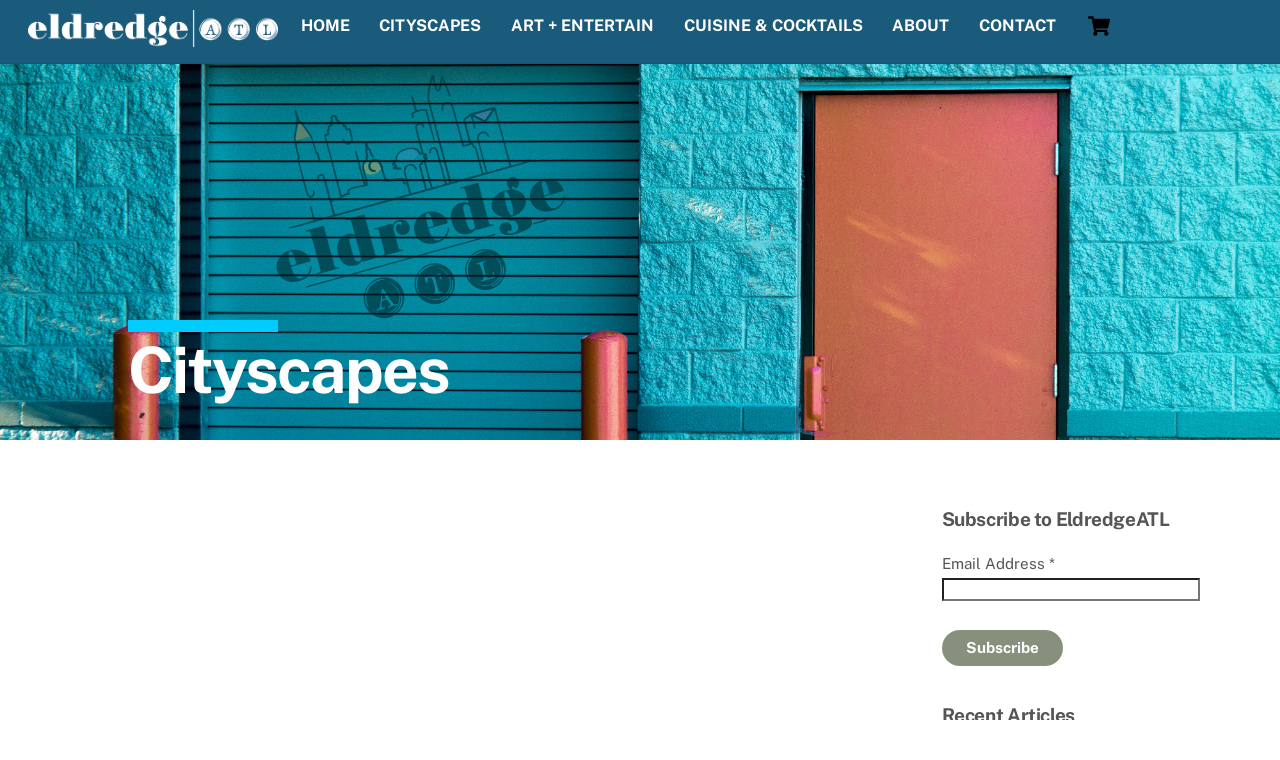

--- FILE ---
content_type: text/html; charset=UTF-8
request_url: https://www.eldredgeatl.com/2015/09/01/the-entire-jeffrey-fashion-cares-runway-show-in-48-seconds/
body_size: 42961
content:
<!DOCTYPE html>
<html lang="en-US">
<head>
        <meta charset="UTF-8">
        <meta name="viewport" content="width=device-width, initial-scale=1, minimum-scale=1">
        <style id="tb_inline_styles" data-no-optimize="1">.tb_animation_on{overflow-x:hidden}.themify_builder .wow{visibility:hidden;animation-fill-mode:both}[data-tf-animation]{will-change:transform,opacity,visibility}.themify_builder .tf_lax_done{transition-duration:.8s;transition-timing-function:cubic-bezier(.165,.84,.44,1)}[data-sticky-active].tb_sticky_scroll_active{z-index:1}[data-sticky-active].tb_sticky_scroll_active .hide-on-stick{display:none}@media(min-width:1281px){.hide-desktop{width:0!important;height:0!important;padding:0!important;visibility:hidden!important;margin:0!important;display:table-column!important;background:0!important;content-visibility:hidden;overflow:hidden!important}}@media(min-width:769px) and (max-width:1280px){.hide-tablet_landscape{width:0!important;height:0!important;padding:0!important;visibility:hidden!important;margin:0!important;display:table-column!important;background:0!important;content-visibility:hidden;overflow:hidden!important}}@media(min-width:500px) and (max-width:768px){.hide-tablet{width:0!important;height:0!important;padding:0!important;visibility:hidden!important;margin:0!important;display:table-column!important;background:0!important;content-visibility:hidden;overflow:hidden!important}}@media(max-width:499px){.hide-mobile{width:0!important;height:0!important;padding:0!important;visibility:hidden!important;margin:0!important;display:table-column!important;background:0!important;content-visibility:hidden;overflow:hidden!important}}@media(max-width:768px){div.module-gallery-grid{--galn:var(--galt)}}@media(max-width:499px){
                .themify_map.tf_map_loaded{width:100%!important}
                .ui.builder_button,.ui.nav li a{padding:.525em 1.15em}
                .fullheight>.row_inner:not(.tb_col_count_1){min-height:0}
                div.module-gallery-grid{--galn:var(--galm);gap:8px}
            }</style><noscript><style>.themify_builder .wow,.wow .tf_lazy{visibility:visible!important}</style></noscript>            <style id="tf_lazy_style" data-no-optimize="1">
                .tf_svg_lazy{
                    content-visibility:auto;
                    background-size:100% 25%!important;
                    background-repeat:no-repeat!important;
                    background-position:0 0, 0 33.4%,0 66.6%,0 100%!important;
                    transition:filter .3s linear!important;
                    filter:blur(25px)!important;                    transform:translateZ(0)
                }
                .tf_svg_lazy_loaded{
                    filter:blur(0)!important
                }
                [data-lazy]:is(.module,.module_row:not(.tb_first)),.module[data-lazy] .ui,.module_row[data-lazy]:not(.tb_first):is(>.row_inner,.module_column[data-lazy],.module_subrow[data-lazy]){
                    background-image:none!important
                }
            </style>
            <noscript>
                <style>
                    .tf_svg_lazy{
                        display:none!important
                    }
                </style>
            </noscript>
                    <style id="tf_lazy_common" data-no-optimize="1">
                        img{
                max-width:100%;
                height:auto
            }
                                    :where(.tf_in_flx,.tf_flx){display:inline-flex;flex-wrap:wrap;place-items:center}
            .tf_fa,:is(em,i) tf-lottie{display:inline-block;vertical-align:middle}:is(em,i) tf-lottie{width:1.5em;height:1.5em}.tf_fa{width:1em;height:1em;stroke-width:0;stroke:currentColor;overflow:visible;fill:currentColor;pointer-events:none;text-rendering:optimizeSpeed;buffered-rendering:static}#tf_svg symbol{overflow:visible}:where(.tf_lazy){position:relative;visibility:visible;display:block;opacity:.3}.wow .tf_lazy:not(.tf_swiper-slide){visibility:hidden;opacity:1}div.tf_audio_lazy audio{visibility:hidden;height:0;display:inline}.mejs-container{visibility:visible}.tf_iframe_lazy{transition:opacity .3s ease-in-out;min-height:10px}:where(.tf_flx),.tf_swiper-wrapper{display:flex}.tf_swiper-slide{flex-shrink:0;opacity:0;width:100%;height:100%}.tf_swiper-wrapper>br,.tf_lazy.tf_swiper-wrapper .tf_lazy:after,.tf_lazy.tf_swiper-wrapper .tf_lazy:before{display:none}.tf_lazy:after,.tf_lazy:before{content:'';display:inline-block;position:absolute;width:10px!important;height:10px!important;margin:0 3px;top:50%!important;inset-inline:auto 50%!important;border-radius:100%;background-color:currentColor;visibility:visible;animation:tf-hrz-loader infinite .75s cubic-bezier(.2,.68,.18,1.08)}.tf_lazy:after{width:6px!important;height:6px!important;inset-inline:50% auto!important;margin-top:3px;animation-delay:-.4s}@keyframes tf-hrz-loader{0%,100%{transform:scale(1);opacity:1}50%{transform:scale(.1);opacity:.6}}.tf_lazy_lightbox{position:fixed;background:rgba(11,11,11,.8);color:#ccc;top:0;left:0;display:flex;align-items:center;justify-content:center;z-index:999}.tf_lazy_lightbox .tf_lazy:after,.tf_lazy_lightbox .tf_lazy:before{background:#fff}.tf_vd_lazy,tf-lottie{display:flex;flex-wrap:wrap}tf-lottie{aspect-ratio:1.777}.tf_w.tf_vd_lazy video{width:100%;height:auto;position:static;object-fit:cover}
        </style>
        <link type="image/png" href="https://www.eldredgeatl.com/wp-content/uploads/2015/08/Favicon_002.png" rel="apple-touch-icon" /><link type="image/png" href="https://www.eldredgeatl.com/wp-content/uploads/2015/08/Favicon_002.png" rel="icon" /><script type="text/template" id="tmpl-variation-template">
	<div class="woocommerce-variation-description">{{{ data.variation.variation_description }}}</div>
	<div class="woocommerce-variation-price">{{{ data.variation.price_html }}}</div>
	<div class="woocommerce-variation-availability">{{{ data.variation.availability_html }}}</div>
</script>
<script type="text/template" id="tmpl-unavailable-variation-template">
	<p role="alert">Sorry, this product is unavailable. Please choose a different combination.</p>
</script>
<meta name='robots' content='index, follow, max-image-preview:large, max-snippet:-1, max-video-preview:-1' />
	<style>img:is([sizes="auto" i], [sizes^="auto," i]) { contain-intrinsic-size: 3000px 1500px }</style>
	
            <script data-no-defer="1" data-ezscrex="false" data-cfasync="false" data-pagespeed-no-defer data-cookieconsent="ignore">
                var ctPublicFunctions = {"_ajax_nonce":"27309b1c7d","_rest_nonce":"47e6823458","_ajax_url":"\/wp-admin\/admin-ajax.php","_rest_url":"https:\/\/www.eldredgeatl.com\/wp-json\/","data__cookies_type":"native","data__ajax_type":"rest","data__bot_detector_enabled":"0","data__frontend_data_log_enabled":1,"cookiePrefix":"","wprocket_detected":false,"host_url":"www.eldredgeatl.com","text__ee_click_to_select":"Click to select the whole data","text__ee_original_email":"The complete one is","text__ee_got_it":"Got it","text__ee_blocked":"Blocked","text__ee_cannot_connect":"Cannot connect","text__ee_cannot_decode":"Can not decode email. Unknown reason","text__ee_email_decoder":"CleanTalk email decoder","text__ee_wait_for_decoding":"The magic is on the way!","text__ee_decoding_process":"Please wait a few seconds while we decode the contact data."}
            </script>
        
            <script data-no-defer="1" data-ezscrex="false" data-cfasync="false" data-pagespeed-no-defer data-cookieconsent="ignore">
                var ctPublic = {"_ajax_nonce":"27309b1c7d","settings__forms__check_internal":"0","settings__forms__check_external":"0","settings__forms__force_protection":0,"settings__forms__search_test":"1","settings__forms__wc_add_to_cart":"0","settings__data__bot_detector_enabled":"0","settings__sfw__anti_crawler":0,"blog_home":"https:\/\/www.eldredgeatl.com\/","pixel__setting":"0","pixel__enabled":false,"pixel__url":null,"data__email_check_before_post":"1","data__email_check_exist_post":"0","data__cookies_type":"native","data__key_is_ok":true,"data__visible_fields_required":true,"wl_brandname":"Anti-Spam by CleanTalk","wl_brandname_short":"CleanTalk","ct_checkjs_key":"7fc320fee2e7b9bd2ec354fcf000ff8cf38a2acdc826d72eb71f6852729215f0","emailEncoderPassKey":"fd228461a3217487126d142e7b7c0f89","bot_detector_forms_excluded":"W10=","advancedCacheExists":true,"varnishCacheExists":false,"wc_ajax_add_to_cart":true}
            </script>
        <script>window._wca = window._wca || [];</script>

	<!-- This site is optimized with the Yoast SEO plugin v26.8 - https://yoast.com/product/yoast-seo-wordpress/ -->
	<title>The Entire Jeffrey Fashion Cares Runway Show in 48 Seconds! - Eldredge Atlanta</title>
	<link rel="canonical" href="https://www.eldredgeatl.com/2015/09/01/the-entire-jeffrey-fashion-cares-runway-show-in-48-seconds/" />
	<meta property="og:locale" content="en_US" />
	<meta property="og:type" content="article" />
	<meta property="og:title" content="The Entire Jeffrey Fashion Cares Runway Show in 48 Seconds! - Eldredge Atlanta" />
	<meta property="og:description" content="In honor of Jeffrey Kalinsky’s 25th anniversary as a Phipps Plaza retailer, Jeffrey Fashion Cares returned to the iconic Buckhead shopping mall Monday night at the recently renovated Monarch Court. At times during the pre-fashion show reception, quarters got a bit close as hundreds of attendees all congregated into the white curtain draped corridor in [&hellip;]" />
	<meta property="og:url" content="https://www.eldredgeatl.com/2015/09/01/the-entire-jeffrey-fashion-cares-runway-show-in-48-seconds/" />
	<meta property="og:site_name" content="Eldredge Atlanta" />
	<meta property="article:publisher" content="https://www.facebook.com/eldredgeatl" />
	<meta property="article:author" content="https://www.facebook.com/eldredgeatl/" />
	<meta property="article:published_time" content="2015-09-01T19:48:36+00:00" />
	<meta property="article:modified_time" content="2015-09-01T20:18:43+00:00" />
	<meta property="og:image" content="https://www.eldredgeatl.com/wp-content/uploads/2015/09/FCbluecoat.jpg" />
	<meta property="og:image:width" content="2448" />
	<meta property="og:image:height" content="3264" />
	<meta property="og:image:type" content="image/jpeg" />
	<meta name="author" content="Richard L. Eldredge" />
	<meta name="twitter:card" content="summary_large_image" />
	<meta name="twitter:creator" content="@eldredgeatl" />
	<meta name="twitter:site" content="@EldredgeATL" />
	<meta name="twitter:label1" content="Written by" />
	<meta name="twitter:data1" content="Richard L. Eldredge" />
	<meta name="twitter:label2" content="Est. reading time" />
	<meta name="twitter:data2" content="2 minutes" />
	<script type="application/ld+json" class="yoast-schema-graph">{"@context":"https://schema.org","@graph":[{"@type":"Article","@id":"https://www.eldredgeatl.com/2015/09/01/the-entire-jeffrey-fashion-cares-runway-show-in-48-seconds/#article","isPartOf":{"@id":"https://www.eldredgeatl.com/2015/09/01/the-entire-jeffrey-fashion-cares-runway-show-in-48-seconds/"},"author":{"name":"Richard L. Eldredge","@id":"https://www.eldredgeatl.com/#/schema/person/d1d38b884d33ca19ea5ffec01f7a86f9"},"headline":"The Entire Jeffrey Fashion Cares Runway Show in 48 Seconds!","datePublished":"2015-09-01T19:48:36+00:00","dateModified":"2015-09-01T20:18:43+00:00","mainEntityOfPage":{"@id":"https://www.eldredgeatl.com/2015/09/01/the-entire-jeffrey-fashion-cares-runway-show-in-48-seconds/"},"wordCount":432,"publisher":{"@id":"https://www.eldredgeatl.com/#organization"},"image":{"@id":"https://www.eldredgeatl.com/2015/09/01/the-entire-jeffrey-fashion-cares-runway-show-in-48-seconds/#primaryimage"},"thumbnailUrl":"https://www.eldredgeatl.com/wp-content/uploads/2015/09/FCbluecoat.jpg","keywords":["fashion","Fashion Cares Atlanta","Jeffrey Atlanta","Jeffrey Kalinsky","Phipps Plaza"],"articleSection":["Cityscapes"],"inLanguage":"en-US"},{"@type":"WebPage","@id":"https://www.eldredgeatl.com/2015/09/01/the-entire-jeffrey-fashion-cares-runway-show-in-48-seconds/","url":"https://www.eldredgeatl.com/2015/09/01/the-entire-jeffrey-fashion-cares-runway-show-in-48-seconds/","name":"The Entire Jeffrey Fashion Cares Runway Show in 48 Seconds! - Eldredge Atlanta","isPartOf":{"@id":"https://www.eldredgeatl.com/#website"},"primaryImageOfPage":{"@id":"https://www.eldredgeatl.com/2015/09/01/the-entire-jeffrey-fashion-cares-runway-show-in-48-seconds/#primaryimage"},"image":{"@id":"https://www.eldredgeatl.com/2015/09/01/the-entire-jeffrey-fashion-cares-runway-show-in-48-seconds/#primaryimage"},"thumbnailUrl":"https://www.eldredgeatl.com/wp-content/uploads/2015/09/FCbluecoat.jpg","datePublished":"2015-09-01T19:48:36+00:00","dateModified":"2015-09-01T20:18:43+00:00","breadcrumb":{"@id":"https://www.eldredgeatl.com/2015/09/01/the-entire-jeffrey-fashion-cares-runway-show-in-48-seconds/#breadcrumb"},"inLanguage":"en-US","potentialAction":[{"@type":"ReadAction","target":["https://www.eldredgeatl.com/2015/09/01/the-entire-jeffrey-fashion-cares-runway-show-in-48-seconds/"]}]},{"@type":"ImageObject","inLanguage":"en-US","@id":"https://www.eldredgeatl.com/2015/09/01/the-entire-jeffrey-fashion-cares-runway-show-in-48-seconds/#primaryimage","url":"https://www.eldredgeatl.com/wp-content/uploads/2015/09/FCbluecoat.jpg","contentUrl":"https://www.eldredgeatl.com/wp-content/uploads/2015/09/FCbluecoat.jpg","width":2448,"height":3264},{"@type":"BreadcrumbList","@id":"https://www.eldredgeatl.com/2015/09/01/the-entire-jeffrey-fashion-cares-runway-show-in-48-seconds/#breadcrumb","itemListElement":[{"@type":"ListItem","position":1,"name":"Home","item":"https://www.eldredgeatl.com/"},{"@type":"ListItem","position":2,"name":"The Entire Jeffrey Fashion Cares Runway Show in 48 Seconds!"}]},{"@type":"WebSite","@id":"https://www.eldredgeatl.com/#website","url":"https://www.eldredgeatl.com/","name":"Eldredge Atlanta","description":"","publisher":{"@id":"https://www.eldredgeatl.com/#organization"},"potentialAction":[{"@type":"SearchAction","target":{"@type":"EntryPoint","urlTemplate":"https://www.eldredgeatl.com/?s={search_term_string}"},"query-input":{"@type":"PropertyValueSpecification","valueRequired":true,"valueName":"search_term_string"}}],"inLanguage":"en-US"},{"@type":"Organization","@id":"https://www.eldredgeatl.com/#organization","name":"Eldredge Atlanta","url":"https://www.eldredgeatl.com/","logo":{"@type":"ImageObject","inLanguage":"en-US","@id":"https://www.eldredgeatl.com/#/schema/logo/image/","url":"https://www.eldredgeatl.com/wp-content/uploads/2015/07/Eldredge_FullColor_Small.png","contentUrl":"https://www.eldredgeatl.com/wp-content/uploads/2015/07/Eldredge_FullColor_Small.png","width":230,"height":186,"caption":"Eldredge Atlanta"},"image":{"@id":"https://www.eldredgeatl.com/#/schema/logo/image/"},"sameAs":["https://www.facebook.com/eldredgeatl","https://x.com/EldredgeATL","https://www.instagram.com/eldredgeatl/","https://www.youtube.com/channel/UCWi3b8GkYK4yu46o-plsctw"]},{"@type":"Person","@id":"https://www.eldredgeatl.com/#/schema/person/d1d38b884d33ca19ea5ffec01f7a86f9","name":"Richard L. Eldredge","description":"Richard L. Eldredge is the founder and editor in chief of Eldredge ATL. As a reporter for the Atlanta Journal-Constitution and Atlanta magazine, he has covered Atlanta since 1990.","sameAs":["http://www.eldredgeatl.com","https://www.facebook.com/eldredgeatl/","https://x.com/eldredgeatl"],"url":"https://www.eldredgeatl.com/author/rich-eldredge/"}]}</script>
	<!-- / Yoast SEO plugin. -->


<link rel="alternate" type="application/rss+xml" title="Eldredge Atlanta &raquo; Feed" href="https://www.eldredgeatl.com/feed/" />
<link rel="alternate" type="application/rss+xml" title="Eldredge Atlanta &raquo; Comments Feed" href="https://www.eldredgeatl.com/comments/feed/" />
		<!-- This site uses the Google Analytics by MonsterInsights plugin v9.11.1 - Using Analytics tracking - https://www.monsterinsights.com/ -->
							<script src="//www.googletagmanager.com/gtag/js?id=G-0MLJZYSENR"  data-cfasync="false" data-wpfc-render="false" async></script>
			<script data-cfasync="false" data-wpfc-render="false">
				var mi_version = '9.11.1';
				var mi_track_user = true;
				var mi_no_track_reason = '';
								var MonsterInsightsDefaultLocations = {"page_location":"https:\/\/www.eldredgeatl.com\/2015\/09\/01\/the-entire-jeffrey-fashion-cares-runway-show-in-48-seconds\/"};
								if ( typeof MonsterInsightsPrivacyGuardFilter === 'function' ) {
					var MonsterInsightsLocations = (typeof MonsterInsightsExcludeQuery === 'object') ? MonsterInsightsPrivacyGuardFilter( MonsterInsightsExcludeQuery ) : MonsterInsightsPrivacyGuardFilter( MonsterInsightsDefaultLocations );
				} else {
					var MonsterInsightsLocations = (typeof MonsterInsightsExcludeQuery === 'object') ? MonsterInsightsExcludeQuery : MonsterInsightsDefaultLocations;
				}

								var disableStrs = [
										'ga-disable-G-0MLJZYSENR',
									];

				/* Function to detect opted out users */
				function __gtagTrackerIsOptedOut() {
					for (var index = 0; index < disableStrs.length; index++) {
						if (document.cookie.indexOf(disableStrs[index] + '=true') > -1) {
							return true;
						}
					}

					return false;
				}

				/* Disable tracking if the opt-out cookie exists. */
				if (__gtagTrackerIsOptedOut()) {
					for (var index = 0; index < disableStrs.length; index++) {
						window[disableStrs[index]] = true;
					}
				}

				/* Opt-out function */
				function __gtagTrackerOptout() {
					for (var index = 0; index < disableStrs.length; index++) {
						document.cookie = disableStrs[index] + '=true; expires=Thu, 31 Dec 2099 23:59:59 UTC; path=/';
						window[disableStrs[index]] = true;
					}
				}

				if ('undefined' === typeof gaOptout) {
					function gaOptout() {
						__gtagTrackerOptout();
					}
				}
								window.dataLayer = window.dataLayer || [];

				window.MonsterInsightsDualTracker = {
					helpers: {},
					trackers: {},
				};
				if (mi_track_user) {
					function __gtagDataLayer() {
						dataLayer.push(arguments);
					}

					function __gtagTracker(type, name, parameters) {
						if (!parameters) {
							parameters = {};
						}

						if (parameters.send_to) {
							__gtagDataLayer.apply(null, arguments);
							return;
						}

						if (type === 'event') {
														parameters.send_to = monsterinsights_frontend.v4_id;
							var hookName = name;
							if (typeof parameters['event_category'] !== 'undefined') {
								hookName = parameters['event_category'] + ':' + name;
							}

							if (typeof MonsterInsightsDualTracker.trackers[hookName] !== 'undefined') {
								MonsterInsightsDualTracker.trackers[hookName](parameters);
							} else {
								__gtagDataLayer('event', name, parameters);
							}
							
						} else {
							__gtagDataLayer.apply(null, arguments);
						}
					}

					__gtagTracker('js', new Date());
					__gtagTracker('set', {
						'developer_id.dZGIzZG': true,
											});
					if ( MonsterInsightsLocations.page_location ) {
						__gtagTracker('set', MonsterInsightsLocations);
					}
										__gtagTracker('config', 'G-0MLJZYSENR', {"forceSSL":"true","link_attribution":"true"} );
										window.gtag = __gtagTracker;										(function () {
						/* https://developers.google.com/analytics/devguides/collection/analyticsjs/ */
						/* ga and __gaTracker compatibility shim. */
						var noopfn = function () {
							return null;
						};
						var newtracker = function () {
							return new Tracker();
						};
						var Tracker = function () {
							return null;
						};
						var p = Tracker.prototype;
						p.get = noopfn;
						p.set = noopfn;
						p.send = function () {
							var args = Array.prototype.slice.call(arguments);
							args.unshift('send');
							__gaTracker.apply(null, args);
						};
						var __gaTracker = function () {
							var len = arguments.length;
							if (len === 0) {
								return;
							}
							var f = arguments[len - 1];
							if (typeof f !== 'object' || f === null || typeof f.hitCallback !== 'function') {
								if ('send' === arguments[0]) {
									var hitConverted, hitObject = false, action;
									if ('event' === arguments[1]) {
										if ('undefined' !== typeof arguments[3]) {
											hitObject = {
												'eventAction': arguments[3],
												'eventCategory': arguments[2],
												'eventLabel': arguments[4],
												'value': arguments[5] ? arguments[5] : 1,
											}
										}
									}
									if ('pageview' === arguments[1]) {
										if ('undefined' !== typeof arguments[2]) {
											hitObject = {
												'eventAction': 'page_view',
												'page_path': arguments[2],
											}
										}
									}
									if (typeof arguments[2] === 'object') {
										hitObject = arguments[2];
									}
									if (typeof arguments[5] === 'object') {
										Object.assign(hitObject, arguments[5]);
									}
									if ('undefined' !== typeof arguments[1].hitType) {
										hitObject = arguments[1];
										if ('pageview' === hitObject.hitType) {
											hitObject.eventAction = 'page_view';
										}
									}
									if (hitObject) {
										action = 'timing' === arguments[1].hitType ? 'timing_complete' : hitObject.eventAction;
										hitConverted = mapArgs(hitObject);
										__gtagTracker('event', action, hitConverted);
									}
								}
								return;
							}

							function mapArgs(args) {
								var arg, hit = {};
								var gaMap = {
									'eventCategory': 'event_category',
									'eventAction': 'event_action',
									'eventLabel': 'event_label',
									'eventValue': 'event_value',
									'nonInteraction': 'non_interaction',
									'timingCategory': 'event_category',
									'timingVar': 'name',
									'timingValue': 'value',
									'timingLabel': 'event_label',
									'page': 'page_path',
									'location': 'page_location',
									'title': 'page_title',
									'referrer' : 'page_referrer',
								};
								for (arg in args) {
																		if (!(!args.hasOwnProperty(arg) || !gaMap.hasOwnProperty(arg))) {
										hit[gaMap[arg]] = args[arg];
									} else {
										hit[arg] = args[arg];
									}
								}
								return hit;
							}

							try {
								f.hitCallback();
							} catch (ex) {
							}
						};
						__gaTracker.create = newtracker;
						__gaTracker.getByName = newtracker;
						__gaTracker.getAll = function () {
							return [];
						};
						__gaTracker.remove = noopfn;
						__gaTracker.loaded = true;
						window['__gaTracker'] = __gaTracker;
					})();
									} else {
										console.log("");
					(function () {
						function __gtagTracker() {
							return null;
						}

						window['__gtagTracker'] = __gtagTracker;
						window['gtag'] = __gtagTracker;
					})();
									}
			</script>
							<!-- / Google Analytics by MonsterInsights -->
		<link rel="preload" href="https://www.eldredgeatl.com/wp-content/plugins/instagram-feed/css/sbi-styles.min.css?ver=6.10.0" as="style"><link rel='stylesheet' id='sbi_styles-css' href='https://www.eldredgeatl.com/wp-content/plugins/instagram-feed/css/sbi-styles.min.css?ver=6.10.0' media='all' />
<style id='jetpack-sharing-buttons-style-inline-css'>
.jetpack-sharing-buttons__services-list{display:flex;flex-direction:row;flex-wrap:wrap;gap:0;list-style-type:none;margin:5px;padding:0}.jetpack-sharing-buttons__services-list.has-small-icon-size{font-size:12px}.jetpack-sharing-buttons__services-list.has-normal-icon-size{font-size:16px}.jetpack-sharing-buttons__services-list.has-large-icon-size{font-size:24px}.jetpack-sharing-buttons__services-list.has-huge-icon-size{font-size:36px}@media print{.jetpack-sharing-buttons__services-list{display:none!important}}.editor-styles-wrapper .wp-block-jetpack-sharing-buttons{gap:0;padding-inline-start:0}ul.jetpack-sharing-buttons__services-list.has-background{padding:1.25em 2.375em}
</style>
<style id='global-styles-inline-css'>
:root{--wp--preset--aspect-ratio--square: 1;--wp--preset--aspect-ratio--4-3: 4/3;--wp--preset--aspect-ratio--3-4: 3/4;--wp--preset--aspect-ratio--3-2: 3/2;--wp--preset--aspect-ratio--2-3: 2/3;--wp--preset--aspect-ratio--16-9: 16/9;--wp--preset--aspect-ratio--9-16: 9/16;--wp--preset--color--black: #000000;--wp--preset--color--cyan-bluish-gray: #abb8c3;--wp--preset--color--white: #ffffff;--wp--preset--color--pale-pink: #f78da7;--wp--preset--color--vivid-red: #cf2e2e;--wp--preset--color--luminous-vivid-orange: #ff6900;--wp--preset--color--luminous-vivid-amber: #fcb900;--wp--preset--color--light-green-cyan: #7bdcb5;--wp--preset--color--vivid-green-cyan: #00d084;--wp--preset--color--pale-cyan-blue: #8ed1fc;--wp--preset--color--vivid-cyan-blue: #0693e3;--wp--preset--color--vivid-purple: #9b51e0;--wp--preset--gradient--vivid-cyan-blue-to-vivid-purple: linear-gradient(135deg,rgba(6,147,227,1) 0%,rgb(155,81,224) 100%);--wp--preset--gradient--light-green-cyan-to-vivid-green-cyan: linear-gradient(135deg,rgb(122,220,180) 0%,rgb(0,208,130) 100%);--wp--preset--gradient--luminous-vivid-amber-to-luminous-vivid-orange: linear-gradient(135deg,rgba(252,185,0,1) 0%,rgba(255,105,0,1) 100%);--wp--preset--gradient--luminous-vivid-orange-to-vivid-red: linear-gradient(135deg,rgba(255,105,0,1) 0%,rgb(207,46,46) 100%);--wp--preset--gradient--very-light-gray-to-cyan-bluish-gray: linear-gradient(135deg,rgb(238,238,238) 0%,rgb(169,184,195) 100%);--wp--preset--gradient--cool-to-warm-spectrum: linear-gradient(135deg,rgb(74,234,220) 0%,rgb(151,120,209) 20%,rgb(207,42,186) 40%,rgb(238,44,130) 60%,rgb(251,105,98) 80%,rgb(254,248,76) 100%);--wp--preset--gradient--blush-light-purple: linear-gradient(135deg,rgb(255,206,236) 0%,rgb(152,150,240) 100%);--wp--preset--gradient--blush-bordeaux: linear-gradient(135deg,rgb(254,205,165) 0%,rgb(254,45,45) 50%,rgb(107,0,62) 100%);--wp--preset--gradient--luminous-dusk: linear-gradient(135deg,rgb(255,203,112) 0%,rgb(199,81,192) 50%,rgb(65,88,208) 100%);--wp--preset--gradient--pale-ocean: linear-gradient(135deg,rgb(255,245,203) 0%,rgb(182,227,212) 50%,rgb(51,167,181) 100%);--wp--preset--gradient--electric-grass: linear-gradient(135deg,rgb(202,248,128) 0%,rgb(113,206,126) 100%);--wp--preset--gradient--midnight: linear-gradient(135deg,rgb(2,3,129) 0%,rgb(40,116,252) 100%);--wp--preset--font-size--small: 13px;--wp--preset--font-size--medium: clamp(14px, 0.875rem + ((1vw - 3.2px) * 0.469), 20px);--wp--preset--font-size--large: clamp(22.041px, 1.378rem + ((1vw - 3.2px) * 1.091), 36px);--wp--preset--font-size--x-large: clamp(25.014px, 1.563rem + ((1vw - 3.2px) * 1.327), 42px);--wp--preset--font-family--system-font: -apple-system,BlinkMacSystemFont,"Segoe UI",Roboto,Oxygen-Sans,Ubuntu,Cantarell,"Helvetica Neue",sans-serif;--wp--preset--spacing--20: 0.44rem;--wp--preset--spacing--30: 0.67rem;--wp--preset--spacing--40: 1rem;--wp--preset--spacing--50: 1.5rem;--wp--preset--spacing--60: 2.25rem;--wp--preset--spacing--70: 3.38rem;--wp--preset--spacing--80: 5.06rem;--wp--preset--shadow--natural: 6px 6px 9px rgba(0, 0, 0, 0.2);--wp--preset--shadow--deep: 12px 12px 50px rgba(0, 0, 0, 0.4);--wp--preset--shadow--sharp: 6px 6px 0px rgba(0, 0, 0, 0.2);--wp--preset--shadow--outlined: 6px 6px 0px -3px rgba(255, 255, 255, 1), 6px 6px rgba(0, 0, 0, 1);--wp--preset--shadow--crisp: 6px 6px 0px rgba(0, 0, 0, 1);}:where(body) { margin: 0; }.wp-site-blocks > .alignleft { float: left; margin-right: 2em; }.wp-site-blocks > .alignright { float: right; margin-left: 2em; }.wp-site-blocks > .aligncenter { justify-content: center; margin-left: auto; margin-right: auto; }:where(.wp-site-blocks) > * { margin-block-start: 24px; margin-block-end: 0; }:where(.wp-site-blocks) > :first-child { margin-block-start: 0; }:where(.wp-site-blocks) > :last-child { margin-block-end: 0; }:root { --wp--style--block-gap: 24px; }:root :where(.is-layout-flow) > :first-child{margin-block-start: 0;}:root :where(.is-layout-flow) > :last-child{margin-block-end: 0;}:root :where(.is-layout-flow) > *{margin-block-start: 24px;margin-block-end: 0;}:root :where(.is-layout-constrained) > :first-child{margin-block-start: 0;}:root :where(.is-layout-constrained) > :last-child{margin-block-end: 0;}:root :where(.is-layout-constrained) > *{margin-block-start: 24px;margin-block-end: 0;}:root :where(.is-layout-flex){gap: 24px;}:root :where(.is-layout-grid){gap: 24px;}.is-layout-flow > .alignleft{float: left;margin-inline-start: 0;margin-inline-end: 2em;}.is-layout-flow > .alignright{float: right;margin-inline-start: 2em;margin-inline-end: 0;}.is-layout-flow > .aligncenter{margin-left: auto !important;margin-right: auto !important;}.is-layout-constrained > .alignleft{float: left;margin-inline-start: 0;margin-inline-end: 2em;}.is-layout-constrained > .alignright{float: right;margin-inline-start: 2em;margin-inline-end: 0;}.is-layout-constrained > .aligncenter{margin-left: auto !important;margin-right: auto !important;}.is-layout-constrained > :where(:not(.alignleft):not(.alignright):not(.alignfull)){margin-left: auto !important;margin-right: auto !important;}body .is-layout-flex{display: flex;}.is-layout-flex{flex-wrap: wrap;align-items: center;}.is-layout-flex > :is(*, div){margin: 0;}body .is-layout-grid{display: grid;}.is-layout-grid > :is(*, div){margin: 0;}body{font-family: var(--wp--preset--font-family--system-font);font-size: var(--wp--preset--font-size--medium);line-height: 1.6;padding-top: 0px;padding-right: 0px;padding-bottom: 0px;padding-left: 0px;}a:where(:not(.wp-element-button)){text-decoration: underline;}:root :where(.wp-element-button, .wp-block-button__link){background-color: #32373c;border-width: 0;color: #fff;font-family: inherit;font-size: inherit;line-height: inherit;padding: calc(0.667em + 2px) calc(1.333em + 2px);text-decoration: none;}.has-black-color{color: var(--wp--preset--color--black) !important;}.has-cyan-bluish-gray-color{color: var(--wp--preset--color--cyan-bluish-gray) !important;}.has-white-color{color: var(--wp--preset--color--white) !important;}.has-pale-pink-color{color: var(--wp--preset--color--pale-pink) !important;}.has-vivid-red-color{color: var(--wp--preset--color--vivid-red) !important;}.has-luminous-vivid-orange-color{color: var(--wp--preset--color--luminous-vivid-orange) !important;}.has-luminous-vivid-amber-color{color: var(--wp--preset--color--luminous-vivid-amber) !important;}.has-light-green-cyan-color{color: var(--wp--preset--color--light-green-cyan) !important;}.has-vivid-green-cyan-color{color: var(--wp--preset--color--vivid-green-cyan) !important;}.has-pale-cyan-blue-color{color: var(--wp--preset--color--pale-cyan-blue) !important;}.has-vivid-cyan-blue-color{color: var(--wp--preset--color--vivid-cyan-blue) !important;}.has-vivid-purple-color{color: var(--wp--preset--color--vivid-purple) !important;}.has-black-background-color{background-color: var(--wp--preset--color--black) !important;}.has-cyan-bluish-gray-background-color{background-color: var(--wp--preset--color--cyan-bluish-gray) !important;}.has-white-background-color{background-color: var(--wp--preset--color--white) !important;}.has-pale-pink-background-color{background-color: var(--wp--preset--color--pale-pink) !important;}.has-vivid-red-background-color{background-color: var(--wp--preset--color--vivid-red) !important;}.has-luminous-vivid-orange-background-color{background-color: var(--wp--preset--color--luminous-vivid-orange) !important;}.has-luminous-vivid-amber-background-color{background-color: var(--wp--preset--color--luminous-vivid-amber) !important;}.has-light-green-cyan-background-color{background-color: var(--wp--preset--color--light-green-cyan) !important;}.has-vivid-green-cyan-background-color{background-color: var(--wp--preset--color--vivid-green-cyan) !important;}.has-pale-cyan-blue-background-color{background-color: var(--wp--preset--color--pale-cyan-blue) !important;}.has-vivid-cyan-blue-background-color{background-color: var(--wp--preset--color--vivid-cyan-blue) !important;}.has-vivid-purple-background-color{background-color: var(--wp--preset--color--vivid-purple) !important;}.has-black-border-color{border-color: var(--wp--preset--color--black) !important;}.has-cyan-bluish-gray-border-color{border-color: var(--wp--preset--color--cyan-bluish-gray) !important;}.has-white-border-color{border-color: var(--wp--preset--color--white) !important;}.has-pale-pink-border-color{border-color: var(--wp--preset--color--pale-pink) !important;}.has-vivid-red-border-color{border-color: var(--wp--preset--color--vivid-red) !important;}.has-luminous-vivid-orange-border-color{border-color: var(--wp--preset--color--luminous-vivid-orange) !important;}.has-luminous-vivid-amber-border-color{border-color: var(--wp--preset--color--luminous-vivid-amber) !important;}.has-light-green-cyan-border-color{border-color: var(--wp--preset--color--light-green-cyan) !important;}.has-vivid-green-cyan-border-color{border-color: var(--wp--preset--color--vivid-green-cyan) !important;}.has-pale-cyan-blue-border-color{border-color: var(--wp--preset--color--pale-cyan-blue) !important;}.has-vivid-cyan-blue-border-color{border-color: var(--wp--preset--color--vivid-cyan-blue) !important;}.has-vivid-purple-border-color{border-color: var(--wp--preset--color--vivid-purple) !important;}.has-vivid-cyan-blue-to-vivid-purple-gradient-background{background: var(--wp--preset--gradient--vivid-cyan-blue-to-vivid-purple) !important;}.has-light-green-cyan-to-vivid-green-cyan-gradient-background{background: var(--wp--preset--gradient--light-green-cyan-to-vivid-green-cyan) !important;}.has-luminous-vivid-amber-to-luminous-vivid-orange-gradient-background{background: var(--wp--preset--gradient--luminous-vivid-amber-to-luminous-vivid-orange) !important;}.has-luminous-vivid-orange-to-vivid-red-gradient-background{background: var(--wp--preset--gradient--luminous-vivid-orange-to-vivid-red) !important;}.has-very-light-gray-to-cyan-bluish-gray-gradient-background{background: var(--wp--preset--gradient--very-light-gray-to-cyan-bluish-gray) !important;}.has-cool-to-warm-spectrum-gradient-background{background: var(--wp--preset--gradient--cool-to-warm-spectrum) !important;}.has-blush-light-purple-gradient-background{background: var(--wp--preset--gradient--blush-light-purple) !important;}.has-blush-bordeaux-gradient-background{background: var(--wp--preset--gradient--blush-bordeaux) !important;}.has-luminous-dusk-gradient-background{background: var(--wp--preset--gradient--luminous-dusk) !important;}.has-pale-ocean-gradient-background{background: var(--wp--preset--gradient--pale-ocean) !important;}.has-electric-grass-gradient-background{background: var(--wp--preset--gradient--electric-grass) !important;}.has-midnight-gradient-background{background: var(--wp--preset--gradient--midnight) !important;}.has-small-font-size{font-size: var(--wp--preset--font-size--small) !important;}.has-medium-font-size{font-size: var(--wp--preset--font-size--medium) !important;}.has-large-font-size{font-size: var(--wp--preset--font-size--large) !important;}.has-x-large-font-size{font-size: var(--wp--preset--font-size--x-large) !important;}.has-system-font-font-family{font-family: var(--wp--preset--font-family--system-font) !important;}
:root :where(.wp-block-pullquote){font-size: clamp(0.984em, 0.984rem + ((1vw - 0.2em) * 0.645), 1.5em);line-height: 1.6;}
</style>
<link rel="preload" href="https://www.eldredgeatl.com/wp-content/plugins/cleantalk-spam-protect/css/cleantalk-public.min.css?ver=6.71_1769093763" as="style"><link rel='stylesheet' id='cleantalk-public-css-css' href='https://www.eldredgeatl.com/wp-content/plugins/cleantalk-spam-protect/css/cleantalk-public.min.css?ver=6.71_1769093763' media='all' />
<link rel="preload" href="https://www.eldredgeatl.com/wp-content/plugins/cleantalk-spam-protect/css/cleantalk-email-decoder.min.css?ver=6.71_1769093763" as="style"><link rel='stylesheet' id='cleantalk-email-decoder-css-css' href='https://www.eldredgeatl.com/wp-content/plugins/cleantalk-spam-protect/css/cleantalk-email-decoder.min.css?ver=6.71_1769093763' media='all' />
<style id='woocommerce-inline-inline-css'>
.woocommerce form .form-row .required { visibility: visible; }
</style>
<link rel="preload" href="https://www.eldredgeatl.com/wp-content/plugins/jetpack/modules/sharedaddy/sharing.css?ver=15.4" as="style"><link rel='stylesheet' id='sharedaddy-css' href='https://www.eldredgeatl.com/wp-content/plugins/jetpack/modules/sharedaddy/sharing.css?ver=15.4' media='all' />
<link rel="preload" href="https://www.eldredgeatl.com/wp-content/plugins/jetpack/_inc/social-logos/social-logos.min.css?ver=15.4" as="style"><link rel='stylesheet' id='social-logos-css' href='https://www.eldredgeatl.com/wp-content/plugins/jetpack/_inc/social-logos/social-logos.min.css?ver=15.4' media='all' />
<script src="https://www.eldredgeatl.com/wp-includes/js/jquery/jquery.min.js?ver=3.7.1" id="jquery-core-js"></script>
<script src="https://www.eldredgeatl.com/wp-includes/js/jquery/jquery-migrate.min.js?ver=3.4.1" id="jquery-migrate-js"></script>
<script src="https://www.eldredgeatl.com/wp-content/plugins/google-analytics-for-wordpress/assets/js/frontend-gtag.min.js?ver=9.11.1" id="monsterinsights-frontend-script-js" async data-wp-strategy="async"></script>
<script data-cfasync="false" data-wpfc-render="false" id='monsterinsights-frontend-script-js-extra'>var monsterinsights_frontend = {"js_events_tracking":"true","download_extensions":"doc,pdf,ppt,zip,xls,docx,pptx,xlsx","inbound_paths":"[{\"path\":\"\\\/go\\\/\",\"label\":\"affiliate\"},{\"path\":\"\\\/recommend\\\/\",\"label\":\"affiliate\"}]","home_url":"https:\/\/www.eldredgeatl.com","hash_tracking":"false","v4_id":"G-0MLJZYSENR"};</script>
<script src="https://www.eldredgeatl.com/wp-content/plugins/cleantalk-spam-protect/js/apbct-public-bundle_gathering.min.js?ver=6.71_1769093763" id="apbct-public-bundle_gathering.min-js-js"></script>
<script src="https://stats.wp.com/s-202604.js" id="woocommerce-analytics-js" defer data-wp-strategy="defer"></script>
<script src="https://www.eldredgeatl.com/wp-content/plugins/woocommerce/assets/js/jquery-blockui/jquery.blockUI.min.js?ver=2.7.0-wc.10.4.3" id="wc-jquery-blockui-js" defer data-wp-strategy="defer"></script>
<link rel="https://api.w.org/" href="https://www.eldredgeatl.com/wp-json/" /><link rel="alternate" title="JSON" type="application/json" href="https://www.eldredgeatl.com/wp-json/wp/v2/posts/4782" /><link rel="EditURI" type="application/rsd+xml" title="RSD" href="https://www.eldredgeatl.com/xmlrpc.php?rsd" />
<meta name="generator" content="WordPress 6.8.3" />
<meta name="generator" content="WooCommerce 10.4.3" />
<link rel='shortlink' href='https://wp.me/p6zFyB-1f8' />
<link rel="alternate" title="oEmbed (JSON)" type="application/json+oembed" href="https://www.eldredgeatl.com/wp-json/oembed/1.0/embed?url=https%3A%2F%2Fwww.eldredgeatl.com%2F2015%2F09%2F01%2Fthe-entire-jeffrey-fashion-cares-runway-show-in-48-seconds%2F" />
<link rel="alternate" title="oEmbed (XML)" type="text/xml+oembed" href="https://www.eldredgeatl.com/wp-json/oembed/1.0/embed?url=https%3A%2F%2Fwww.eldredgeatl.com%2F2015%2F09%2F01%2Fthe-entire-jeffrey-fashion-cares-runway-show-in-48-seconds%2F&#038;format=xml" />
	<style>img#wpstats{display:none}</style>
		
	<style>
	@keyframes themifyAnimatedBG{
		0%{background-color:#33baab}100%{background-color:#e33b9e}50%{background-color:#4961d7}33.3%{background-color:#2ea85c}25%{background-color:#2bb8ed}20%{background-color:#dd5135}
	}
	.module_row.animated-bg{
		animation:themifyAnimatedBG 30000ms infinite alternate
	}
	</style>
		<noscript><style>.woocommerce-product-gallery{ opacity: 1 !important; }</style></noscript>
	<script async src="//pagead2.googlesyndication.com/pagead/js/adsbygoogle.js"></script>
<script data-ad-client="ca-pub-6108048204327040" async src="https://pagead2.googlesyndication.com/pagead/js/adsbygoogle.js"></script>
<meta name="facebook-domain-verification" content="d70780tvw5ohu578gompb4j7xyrt97" />
<script>
  (adsbygoogle = window.adsbygoogle || []).push({
    google_ad_client: "ca-pub-6108048204327040",
    enable_page_level_ads: true
  });
</script>

<script id="mcjs">!function(c,h,i,m,p){m=c.createElement(h),p=c.getElementsByTagName(h)[0],m.async=1,m.src=i,p.parentNode.insertBefore(m,p)}(document,"script","https://chimpstatic.com/mcjs-connected/js/users/7167d0cc774ebfb4ef94a2d01/bbe6ba4fd84eb31b8e51b63dc.js");</script>

<link rel="dns-prefetch" href="//platform.twitter.com">
<meta name="twitter:widgets:link-color" content="#000000"><meta name="twitter:widgets:border-color" content="#000000"><meta name="twitter:partner" content="tfwp"><style type="text/css">.saboxplugin-wrap{-webkit-box-sizing:border-box;-moz-box-sizing:border-box;-ms-box-sizing:border-box;box-sizing:border-box;border:1px solid #eee;width:100%;clear:both;display:block;overflow:hidden;word-wrap:break-word;position:relative}.saboxplugin-wrap .saboxplugin-gravatar{float:left;padding:0 20px 20px 20px}.saboxplugin-wrap .saboxplugin-gravatar img{max-width:100px;height:auto;border-radius:0;}.saboxplugin-wrap .saboxplugin-authorname{font-size:18px;line-height:1;margin:20px 0 0 20px;display:block}.saboxplugin-wrap .saboxplugin-authorname a{text-decoration:none}.saboxplugin-wrap .saboxplugin-authorname a:focus{outline:0}.saboxplugin-wrap .saboxplugin-desc{display:block;margin:5px 20px}.saboxplugin-wrap .saboxplugin-desc a{text-decoration:underline}.saboxplugin-wrap .saboxplugin-desc p{margin:5px 0 12px}.saboxplugin-wrap .saboxplugin-web{margin:0 20px 15px;text-align:left}.saboxplugin-wrap .sab-web-position{text-align:right}.saboxplugin-wrap .saboxplugin-web a{color:#ccc;text-decoration:none}.saboxplugin-wrap .saboxplugin-socials{position:relative;display:block;background:#fcfcfc;padding:5px;border-top:1px solid #eee}.saboxplugin-wrap .saboxplugin-socials a svg{width:20px;height:20px}.saboxplugin-wrap .saboxplugin-socials a svg .st2{fill:#fff; transform-origin:center center;}.saboxplugin-wrap .saboxplugin-socials a svg .st1{fill:rgba(0,0,0,.3)}.saboxplugin-wrap .saboxplugin-socials a:hover{opacity:.8;-webkit-transition:opacity .4s;-moz-transition:opacity .4s;-o-transition:opacity .4s;transition:opacity .4s;box-shadow:none!important;-webkit-box-shadow:none!important}.saboxplugin-wrap .saboxplugin-socials .saboxplugin-icon-color{box-shadow:none;padding:0;border:0;-webkit-transition:opacity .4s;-moz-transition:opacity .4s;-o-transition:opacity .4s;transition:opacity .4s;display:inline-block;color:#fff;font-size:0;text-decoration:inherit;margin:5px;-webkit-border-radius:0;-moz-border-radius:0;-ms-border-radius:0;-o-border-radius:0;border-radius:0;overflow:hidden}.saboxplugin-wrap .saboxplugin-socials .saboxplugin-icon-grey{text-decoration:inherit;box-shadow:none;position:relative;display:-moz-inline-stack;display:inline-block;vertical-align:middle;zoom:1;margin:10px 5px;color:#444;fill:#444}.clearfix:after,.clearfix:before{content:' ';display:table;line-height:0;clear:both}.ie7 .clearfix{zoom:1}.saboxplugin-socials.sabox-colored .saboxplugin-icon-color .sab-twitch{border-color:#38245c}.saboxplugin-socials.sabox-colored .saboxplugin-icon-color .sab-behance{border-color:#003eb0}.saboxplugin-socials.sabox-colored .saboxplugin-icon-color .sab-deviantart{border-color:#036824}.saboxplugin-socials.sabox-colored .saboxplugin-icon-color .sab-digg{border-color:#00327c}.saboxplugin-socials.sabox-colored .saboxplugin-icon-color .sab-dribbble{border-color:#ba1655}.saboxplugin-socials.sabox-colored .saboxplugin-icon-color .sab-facebook{border-color:#1e2e4f}.saboxplugin-socials.sabox-colored .saboxplugin-icon-color .sab-flickr{border-color:#003576}.saboxplugin-socials.sabox-colored .saboxplugin-icon-color .sab-github{border-color:#264874}.saboxplugin-socials.sabox-colored .saboxplugin-icon-color .sab-google{border-color:#0b51c5}.saboxplugin-socials.sabox-colored .saboxplugin-icon-color .sab-html5{border-color:#902e13}.saboxplugin-socials.sabox-colored .saboxplugin-icon-color .sab-instagram{border-color:#1630aa}.saboxplugin-socials.sabox-colored .saboxplugin-icon-color .sab-linkedin{border-color:#00344f}.saboxplugin-socials.sabox-colored .saboxplugin-icon-color .sab-pinterest{border-color:#5b040e}.saboxplugin-socials.sabox-colored .saboxplugin-icon-color .sab-reddit{border-color:#992900}.saboxplugin-socials.sabox-colored .saboxplugin-icon-color .sab-rss{border-color:#a43b0a}.saboxplugin-socials.sabox-colored .saboxplugin-icon-color .sab-sharethis{border-color:#5d8420}.saboxplugin-socials.sabox-colored .saboxplugin-icon-color .sab-soundcloud{border-color:#995200}.saboxplugin-socials.sabox-colored .saboxplugin-icon-color .sab-spotify{border-color:#0f612c}.saboxplugin-socials.sabox-colored .saboxplugin-icon-color .sab-stackoverflow{border-color:#a95009}.saboxplugin-socials.sabox-colored .saboxplugin-icon-color .sab-steam{border-color:#006388}.saboxplugin-socials.sabox-colored .saboxplugin-icon-color .sab-user_email{border-color:#b84e05}.saboxplugin-socials.sabox-colored .saboxplugin-icon-color .sab-tumblr{border-color:#10151b}.saboxplugin-socials.sabox-colored .saboxplugin-icon-color .sab-twitter{border-color:#0967a0}.saboxplugin-socials.sabox-colored .saboxplugin-icon-color .sab-vimeo{border-color:#0d7091}.saboxplugin-socials.sabox-colored .saboxplugin-icon-color .sab-windows{border-color:#003f71}.saboxplugin-socials.sabox-colored .saboxplugin-icon-color .sab-whatsapp{border-color:#003f71}.saboxplugin-socials.sabox-colored .saboxplugin-icon-color .sab-wordpress{border-color:#0f3647}.saboxplugin-socials.sabox-colored .saboxplugin-icon-color .sab-yahoo{border-color:#14002d}.saboxplugin-socials.sabox-colored .saboxplugin-icon-color .sab-youtube{border-color:#900}.saboxplugin-socials.sabox-colored .saboxplugin-icon-color .sab-xing{border-color:#000202}.saboxplugin-socials.sabox-colored .saboxplugin-icon-color .sab-mixcloud{border-color:#2475a0}.saboxplugin-socials.sabox-colored .saboxplugin-icon-color .sab-vk{border-color:#243549}.saboxplugin-socials.sabox-colored .saboxplugin-icon-color .sab-medium{border-color:#00452c}.saboxplugin-socials.sabox-colored .saboxplugin-icon-color .sab-quora{border-color:#420e00}.saboxplugin-socials.sabox-colored .saboxplugin-icon-color .sab-meetup{border-color:#9b181c}.saboxplugin-socials.sabox-colored .saboxplugin-icon-color .sab-goodreads{border-color:#000}.saboxplugin-socials.sabox-colored .saboxplugin-icon-color .sab-snapchat{border-color:#999700}.saboxplugin-socials.sabox-colored .saboxplugin-icon-color .sab-500px{border-color:#00557f}.saboxplugin-socials.sabox-colored .saboxplugin-icon-color .sab-mastodont{border-color:#185886}.sabox-plus-item{margin-bottom:20px}@media screen and (max-width:480px){.saboxplugin-wrap{text-align:center}.saboxplugin-wrap .saboxplugin-gravatar{float:none;padding:20px 0;text-align:center;margin:0 auto;display:block}.saboxplugin-wrap .saboxplugin-gravatar img{float:none;display:inline-block;display:-moz-inline-stack;vertical-align:middle;zoom:1}.saboxplugin-wrap .saboxplugin-desc{margin:0 10px 20px;text-align:center}.saboxplugin-wrap .saboxplugin-authorname{text-align:center;margin:10px 0 20px}}body .saboxplugin-authorname a,body .saboxplugin-authorname a:hover{box-shadow:none;-webkit-box-shadow:none}a.sab-profile-edit{font-size:16px!important;line-height:1!important}.sab-edit-settings a,a.sab-profile-edit{color:#0073aa!important;box-shadow:none!important;-webkit-box-shadow:none!important}.sab-edit-settings{margin-right:15px;position:absolute;right:0;z-index:2;bottom:10px;line-height:20px}.sab-edit-settings i{margin-left:5px}.saboxplugin-socials{line-height:1!important}.rtl .saboxplugin-wrap .saboxplugin-gravatar{float:right}.rtl .saboxplugin-wrap .saboxplugin-authorname{display:flex;align-items:center}.rtl .saboxplugin-wrap .saboxplugin-authorname .sab-profile-edit{margin-right:10px}.rtl .sab-edit-settings{right:auto;left:0}img.sab-custom-avatar{max-width:75px;}.saboxplugin-wrap .saboxplugin-gravatar img {-webkit-border-radius:50%;-moz-border-radius:50%;-ms-border-radius:50%;-o-border-radius:50%;border-radius:50%;}.saboxplugin-wrap .saboxplugin-gravatar img {-webkit-border-radius:50%;-moz-border-radius:50%;-ms-border-radius:50%;-o-border-radius:50%;border-radius:50%;}.saboxplugin-wrap .saboxplugin-gravatar img {-webkit-transition:all .5s ease;-moz-transition:all .5s ease;-o-transition:all .5s ease;transition:all .5s ease;}.saboxplugin-wrap .saboxplugin-gravatar img:hover {-webkit-transform:rotate(45deg);-moz-transform:rotate(45deg);-o-transform:rotate(45deg);-ms-transform:rotate(45deg);transform:rotate(45deg);}.saboxplugin-wrap .saboxplugin-desc {font-style:italic;}.saboxplugin-wrap {margin-top:0px; margin-bottom:0px; padding: 0px 0px }.saboxplugin-wrap .saboxplugin-authorname {font-size:20px; line-height:27px;}.saboxplugin-wrap .saboxplugin-desc p, .saboxplugin-wrap .saboxplugin-desc {font-size:14px !important; line-height:21px !important;}.saboxplugin-wrap .saboxplugin-web {font-size:14px;}.saboxplugin-wrap .saboxplugin-socials a svg {width:20px;height:20px;}</style><link rel="icon" href="https://www.eldredgeatl.com/wp-content/uploads/2016/08/cropped-EldredgeATL_Logo-2-715x550-32x32.jpg" sizes="32x32" />
<link rel="icon" href="https://www.eldredgeatl.com/wp-content/uploads/2016/08/cropped-EldredgeATL_Logo-2-715x550-192x192.jpg" sizes="192x192" />
<link rel="apple-touch-icon" href="https://www.eldredgeatl.com/wp-content/uploads/2016/08/cropped-EldredgeATL_Logo-2-715x550-180x180.jpg" />
<meta name="msapplication-TileImage" content="https://www.eldredgeatl.com/wp-content/uploads/2016/08/cropped-EldredgeATL_Logo-2-715x550-270x270.jpg" />

<meta name="twitter:card" content="summary"><meta name="twitter:title" content="The Entire Jeffrey Fashion Cares Runway Show in 48 Seconds!"><meta name="twitter:site" content="@eldredgeatl"><meta name="twitter:description" content="In honor of Jeffrey Kalinsky’s 25th anniversary as a Phipps Plaza retailer, Jeffrey Fashion Cares returned to the iconic Buckhead shopping mall Monday night at the recently renovated Monarch Court. At times during the pre-fashion show reception, quarters got a bit close as hundreds of attendees all congregated into the white curtain draped corridor in&hellip;"><meta name="twitter:image" content="https://www.eldredgeatl.com/wp-content/uploads/2015/09/FCbluecoat.jpg"><meta name="twitter:creator" content="@eldredgeatl">
<link rel="prefetch" href="https://www.eldredgeatl.com/wp-content/themes/themify-ultra/js/themify-script.js?ver=8.0.8" as="script" fetchpriority="low"><link rel="prefetch" href="https://www.eldredgeatl.com/wp-content/themes/themify-ultra/themify/js/modules/themify-sidemenu.js?ver=8.2.0" as="script" fetchpriority="low"><link rel="prefetch" href="https://www.eldredgeatl.com/wp-content/themes/themify-ultra/js/modules/wc.js?ver=8.0.8" as="script" fetchpriority="low"><link rel="preload" href="https://www.eldredgeatl.com/wp-content/uploads/2019/02/EldredgeLogo-Hz-W.png" as="image"><link rel="preload" href="https://www.eldredgeatl.com/wp-content/themes/themify-ultra/themify/themify-builder/js/themify-builder-script.js?ver=8.2.0" as="script" fetchpriority="low"><style id="tf_gf_fonts_style">@font-face{font-family:'Public Sans';font-style:italic;font-display:swap;src:url(https://fonts.gstatic.com/s/publicsans/v20/ijwTs572Xtc6ZYQws9YVwnNDTJPax9k0.woff2) format('woff2');unicode-range:U+0102-0103,U+0110-0111,U+0128-0129,U+0168-0169,U+01A0-01A1,U+01AF-01B0,U+0300-0301,U+0303-0304,U+0308-0309,U+0323,U+0329,U+1EA0-1EF9,U+20AB;}@font-face{font-family:'Public Sans';font-style:italic;font-display:swap;src:url(https://fonts.gstatic.com/s/publicsans/v20/ijwTs572Xtc6ZYQws9YVwnNDTJLax9k0.woff2) format('woff2');unicode-range:U+0100-02BA,U+02BD-02C5,U+02C7-02CC,U+02CE-02D7,U+02DD-02FF,U+0304,U+0308,U+0329,U+1D00-1DBF,U+1E00-1E9F,U+1EF2-1EFF,U+2020,U+20A0-20AB,U+20AD-20C0,U+2113,U+2C60-2C7F,U+A720-A7FF;}@font-face{font-family:'Public Sans';font-style:italic;font-display:swap;src:url(https://fonts.gstatic.com/s/publicsans/v20/ijwTs572Xtc6ZYQws9YVwnNDTJzaxw.woff2) format('woff2');unicode-range:U+0000-00FF,U+0131,U+0152-0153,U+02BB-02BC,U+02C6,U+02DA,U+02DC,U+0304,U+0308,U+0329,U+2000-206F,U+20AC,U+2122,U+2191,U+2193,U+2212,U+2215,U+FEFF,U+FFFD;}@font-face{font-family:'Public Sans';font-style:italic;font-weight:600;font-display:swap;src:url(https://fonts.gstatic.com/s/publicsans/v20/ijwTs572Xtc6ZYQws9YVwnNDTJPax9k0.woff2) format('woff2');unicode-range:U+0102-0103,U+0110-0111,U+0128-0129,U+0168-0169,U+01A0-01A1,U+01AF-01B0,U+0300-0301,U+0303-0304,U+0308-0309,U+0323,U+0329,U+1EA0-1EF9,U+20AB;}@font-face{font-family:'Public Sans';font-style:italic;font-weight:600;font-display:swap;src:url(https://fonts.gstatic.com/s/publicsans/v20/ijwTs572Xtc6ZYQws9YVwnNDTJLax9k0.woff2) format('woff2');unicode-range:U+0100-02BA,U+02BD-02C5,U+02C7-02CC,U+02CE-02D7,U+02DD-02FF,U+0304,U+0308,U+0329,U+1D00-1DBF,U+1E00-1E9F,U+1EF2-1EFF,U+2020,U+20A0-20AB,U+20AD-20C0,U+2113,U+2C60-2C7F,U+A720-A7FF;}@font-face{font-family:'Public Sans';font-style:italic;font-weight:600;font-display:swap;src:url(https://fonts.gstatic.com/s/publicsans/v20/ijwTs572Xtc6ZYQws9YVwnNDTJzaxw.woff2) format('woff2');unicode-range:U+0000-00FF,U+0131,U+0152-0153,U+02BB-02BC,U+02C6,U+02DA,U+02DC,U+0304,U+0308,U+0329,U+2000-206F,U+20AC,U+2122,U+2191,U+2193,U+2212,U+2215,U+FEFF,U+FFFD;}@font-face{font-family:'Public Sans';font-style:italic;font-weight:700;font-display:swap;src:url(https://fonts.gstatic.com/s/publicsans/v20/ijwTs572Xtc6ZYQws9YVwnNDTJPax9k0.woff2) format('woff2');unicode-range:U+0102-0103,U+0110-0111,U+0128-0129,U+0168-0169,U+01A0-01A1,U+01AF-01B0,U+0300-0301,U+0303-0304,U+0308-0309,U+0323,U+0329,U+1EA0-1EF9,U+20AB;}@font-face{font-family:'Public Sans';font-style:italic;font-weight:700;font-display:swap;src:url(https://fonts.gstatic.com/s/publicsans/v20/ijwTs572Xtc6ZYQws9YVwnNDTJLax9k0.woff2) format('woff2');unicode-range:U+0100-02BA,U+02BD-02C5,U+02C7-02CC,U+02CE-02D7,U+02DD-02FF,U+0304,U+0308,U+0329,U+1D00-1DBF,U+1E00-1E9F,U+1EF2-1EFF,U+2020,U+20A0-20AB,U+20AD-20C0,U+2113,U+2C60-2C7F,U+A720-A7FF;}@font-face{font-family:'Public Sans';font-style:italic;font-weight:700;font-display:swap;src:url(https://fonts.gstatic.com/s/publicsans/v20/ijwTs572Xtc6ZYQws9YVwnNDTJzaxw.woff2) format('woff2');unicode-range:U+0000-00FF,U+0131,U+0152-0153,U+02BB-02BC,U+02C6,U+02DA,U+02DC,U+0304,U+0308,U+0329,U+2000-206F,U+20AC,U+2122,U+2191,U+2193,U+2212,U+2215,U+FEFF,U+FFFD;}@font-face{font-family:'Public Sans';font-display:swap;src:url(https://fonts.gstatic.com/s/publicsans/v20/ijwRs572Xtc6ZYQws9YVwnNJfJ7Cww.woff2) format('woff2');unicode-range:U+0102-0103,U+0110-0111,U+0128-0129,U+0168-0169,U+01A0-01A1,U+01AF-01B0,U+0300-0301,U+0303-0304,U+0308-0309,U+0323,U+0329,U+1EA0-1EF9,U+20AB;}@font-face{font-family:'Public Sans';font-display:swap;src:url(https://fonts.gstatic.com/s/publicsans/v20/ijwRs572Xtc6ZYQws9YVwnNIfJ7Cww.woff2) format('woff2');unicode-range:U+0100-02BA,U+02BD-02C5,U+02C7-02CC,U+02CE-02D7,U+02DD-02FF,U+0304,U+0308,U+0329,U+1D00-1DBF,U+1E00-1E9F,U+1EF2-1EFF,U+2020,U+20A0-20AB,U+20AD-20C0,U+2113,U+2C60-2C7F,U+A720-A7FF;}@font-face{font-family:'Public Sans';font-display:swap;src:url(https://fonts.gstatic.com/s/publicsans/v20/ijwRs572Xtc6ZYQws9YVwnNGfJ4.woff2) format('woff2');unicode-range:U+0000-00FF,U+0131,U+0152-0153,U+02BB-02BC,U+02C6,U+02DA,U+02DC,U+0304,U+0308,U+0329,U+2000-206F,U+20AC,U+2122,U+2191,U+2193,U+2212,U+2215,U+FEFF,U+FFFD;}@font-face{font-family:'Public Sans';font-weight:600;font-display:swap;src:url(https://fonts.gstatic.com/s/publicsans/v20/ijwRs572Xtc6ZYQws9YVwnNJfJ7Cww.woff2) format('woff2');unicode-range:U+0102-0103,U+0110-0111,U+0128-0129,U+0168-0169,U+01A0-01A1,U+01AF-01B0,U+0300-0301,U+0303-0304,U+0308-0309,U+0323,U+0329,U+1EA0-1EF9,U+20AB;}@font-face{font-family:'Public Sans';font-weight:600;font-display:swap;src:url(https://fonts.gstatic.com/s/publicsans/v20/ijwRs572Xtc6ZYQws9YVwnNIfJ7Cww.woff2) format('woff2');unicode-range:U+0100-02BA,U+02BD-02C5,U+02C7-02CC,U+02CE-02D7,U+02DD-02FF,U+0304,U+0308,U+0329,U+1D00-1DBF,U+1E00-1E9F,U+1EF2-1EFF,U+2020,U+20A0-20AB,U+20AD-20C0,U+2113,U+2C60-2C7F,U+A720-A7FF;}@font-face{font-family:'Public Sans';font-weight:600;font-display:swap;src:url(https://fonts.gstatic.com/s/publicsans/v20/ijwRs572Xtc6ZYQws9YVwnNGfJ4.woff2) format('woff2');unicode-range:U+0000-00FF,U+0131,U+0152-0153,U+02BB-02BC,U+02C6,U+02DA,U+02DC,U+0304,U+0308,U+0329,U+2000-206F,U+20AC,U+2122,U+2191,U+2193,U+2212,U+2215,U+FEFF,U+FFFD;}@font-face{font-family:'Public Sans';font-weight:700;font-display:swap;src:url(https://fonts.gstatic.com/s/publicsans/v20/ijwRs572Xtc6ZYQws9YVwnNJfJ7Cww.woff2) format('woff2');unicode-range:U+0102-0103,U+0110-0111,U+0128-0129,U+0168-0169,U+01A0-01A1,U+01AF-01B0,U+0300-0301,U+0303-0304,U+0308-0309,U+0323,U+0329,U+1EA0-1EF9,U+20AB;}@font-face{font-family:'Public Sans';font-weight:700;font-display:swap;src:url(https://fonts.gstatic.com/s/publicsans/v20/ijwRs572Xtc6ZYQws9YVwnNIfJ7Cww.woff2) format('woff2');unicode-range:U+0100-02BA,U+02BD-02C5,U+02C7-02CC,U+02CE-02D7,U+02DD-02FF,U+0304,U+0308,U+0329,U+1D00-1DBF,U+1E00-1E9F,U+1EF2-1EFF,U+2020,U+20A0-20AB,U+20AD-20C0,U+2113,U+2C60-2C7F,U+A720-A7FF;}@font-face{font-family:'Public Sans';font-weight:700;font-display:swap;src:url(https://fonts.gstatic.com/s/publicsans/v20/ijwRs572Xtc6ZYQws9YVwnNGfJ4.woff2) format('woff2');unicode-range:U+0000-00FF,U+0131,U+0152-0153,U+02BB-02BC,U+02C6,U+02DA,U+02DC,U+0304,U+0308,U+0329,U+2000-206F,U+20AC,U+2122,U+2191,U+2193,U+2212,U+2215,U+FEFF,U+FFFD;}</style><link rel="preload" fetchpriority="high" href="https://www.eldredgeatl.com/wp-content/uploads/themify-concate/2596530567/themify-717482620.css" as="style"><link fetchpriority="high" id="themify_concate-css" rel="stylesheet" href="https://www.eldredgeatl.com/wp-content/uploads/themify-concate/2596530567/themify-717482620.css"><link rel="preconnect" href="https://www.youtube.com"><link rel="preconnect" href="https://www.google-analytics.com"></head>
<body class="wp-singular post-template-default single single-post postid-4782 single-format-standard wp-theme-themify-ultra theme-themify-ultra skin-default sidebar1 default_width no-home woocommerce-js tb_animation_on ready-view header-top-bar fixed-header-enabled footer-left-col social-widget-off search-off menu-morphing header-widgets-off single-classic-layout slide-cart sidemenu-active">
<a class="screen-reader-text skip-to-content" href="#content">Skip to content</a><svg id="tf_svg" style="display:none"><defs><symbol id="tf-fas-shopping-cart" viewBox="0 0 36 32"><path d="M33 18.81q-.25 1.2-1.44 1.2H13.25l.37 2h16.82q.68 0 1.12.55t.31 1.25l-.37 1.57q2 .93 2 3.12 0 1.44-1.03 2.47T30 32t-2.47-1.03-1.03-2.47q0-1.5 1.06-2.5H14.44q1.06 1 1.06 2.5 0 1.44-1.03 2.47T12 32t-2.47-1.03T8.5 28.5q0-2 1.75-3.06L5.88 4H1.5Q.88 4 .44 3.56T0 2.5v-1Q0 .87.44.44T1.5 0h6.44q.5 0 .9.34t.54.85L9.94 4H34.5q.75 0 1.19.56t.25 1.25z"/></symbol><symbol id="tf-fab-facebook" viewBox="0 0 17 32"><path d="M13.5 5.31q-1.13 0-1.78.38t-.85.94-.18 1.43V12H16l-.75 5.69h-4.56V32H4.8V17.7H0V12h4.8V7.5q0-3.56 2-5.53T12.13 0q2.68 0 4.37.25v5.06h-3z"/></symbol><symbol id="tf-fab-twitter" viewBox="0 0 32 32"><path d="M28.69 9.5q.06.25.06.81 0 3.32-1.25 6.6t-3.53 6-5.9 4.4-8 1.7Q4.56 29 0 26.05q.69.07 1.56.07 4.57 0 8.2-2.82-2.2 0-3.85-1.28T3.63 18.8q.62.07 1.19.07.87 0 1.75-.2-1.5-.3-2.7-1.24T2 15.16t-.69-2.9v-.13q1.38.8 2.94.87-2.94-2-2.94-5.5 0-1.75.94-3.31Q4.7 7.25 8.22 9.06t7.53 2q-.12-.75-.12-1.5 0-2.69 1.9-4.62T22.13 3Q25 3 26.94 5.06q2.25-.43 4.19-1.56-.75 2.31-2.88 3.63 1.88-.25 3.75-1.07-1.37 2-3.31 3.44z"/></symbol><symbol id="tf-fab-instagram" viewBox="0 0 32 32"><path d="M14 8.81q3 0 5.1 2.1t2.09 5.1-2.1 5.08T14 23.2t-5.1-2.1T6.82 16t2.1-5.1T14 8.82zm0 11.88q1.94 0 3.31-1.38T18.7 16t-1.38-3.31T14 11.3t-3.31 1.38T9.3 16t1.38 3.31T14 20.7zM23.13 8.5q0 .69-.47 1.19t-1.16.5-1.19-.5-.5-1.19.5-1.16 1.19-.46 1.16.46.46 1.16zm4.8 1.75Q28 11.94 28 16t-.06 5.75q-.19 3.81-2.28 5.9t-5.9 2.23Q18.05 30 14 30t-5.75-.13q-3.81-.18-5.87-2.25-.82-.75-1.32-1.75t-.72-1.93-.21-2.2Q0 20.07 0 16t.13-5.81Q.3 6.44 2.38 4.37q2.06-2.12 5.87-2.31Q9.94 2 14 2t5.75.06q3.81.19 5.9 2.28t2.29 5.9zm-3 14q.2-.5.32-1.28t.19-1.88.06-1.78V12.7l-.06-1.78-.19-1.88-.31-1.28q-.75-1.94-2.69-2.69-.5-.18-1.28-.31t-1.88-.19-1.75-.06H10.7l-1.78.06-1.88.19-1.28.31q-1.94.75-2.69 2.7-.18.5-.31 1.27t-.19 1.88-.06 1.75v6l.03 1.53.1 1.6.18 1.34.25 1.12q.82 1.94 2.69 2.69.5.19 1.28.31t1.88.19 1.75.06h6.65l1.78-.06 1.88-.19 1.28-.31q1.94-.81 2.69-2.69z"/></symbol><symbol id="tf-fab-youtube" viewBox="0 0 36 32"><path d="M34.38 7.75q.18.75.34 1.88t.22 2.21.1 2.03.02 1.57V16q0 5.63-.68 8.31-.32 1.07-1.13 1.88t-1.94 1.12q-1.19.32-4.5.47t-6.06.22H18q-10.7 0-13.31-.69-2.44-.68-3.07-3-.31-1.18-.47-3.28T.94 17.5V16q0-5.56.68-8.25.32-1.12 1.13-1.94T4.69 4.7q1.18-.31 4.5-.47T15.25 4H18q10.69 0 13.31.69 1.13.31 1.94 1.12t1.13 1.94zM14.5 21.13 23.44 16l-8.94-5.06v10.19z"/></symbol><symbol id="tf-far-building-o" viewBox="0 0 28 32"><path d="M8 9.25v-2.5Q8 6 8.75 6h2.5q.75 0 .75.75v2.5q0 .75-.75.75h-2.5Q8 10 8 9.25zm8.75.75Q16 10 16 9.25v-2.5q0-.75.75-.75h2.5q.75 0 .75.75v2.5q0 .75-.75.75h-2.5zm-8 6Q8 16 8 15.25v-2.5q0-.75.75-.75h2.5q.75 0 .75.75v2.5q0 .75-.75.75h-2.5zm8 0q-.75 0-.75-.75v-2.5q0-.75.75-.75h2.5q.75 0 .75.75v2.5q0 .75-.75.75h-2.5zM12 21.25q0 .75-.75.75h-2.5Q8 22 8 21.25v-2.5q0-.75.75-.75h2.5q.75 0 .75.75v2.5zm4.75.75q-.75 0-.75-.75v-2.5q0-.75.75-.75h2.5q.75 0 .75.75v2.5q0 .75-.75.75h-2.5zM28 29.75V32H0v-2.25Q0 29 .75 29H2V1.5q0-.63.44-1.06T3.5 0h21q.63 0 1.06.44T26 1.5V29h1.25q.75 0 .75.75zm-23-.81h7v-4.19q0-.75.75-.75h2.5q.75 0 .75.75v4.19h7V3.06L5 3v25.94z"/></symbol><symbol id="tf-far-star" viewBox="0 0 36 32"><path d="M33 10.75q1.25.13 1.63 1.31t-.5 2.07l-6.63 6.43 1.56 9.13q.2 1.19-.81 1.9t-2.06.16l-8.2-4.25-8.18 4.25q-1.06.63-2.06-.12t-.81-1.94l1.56-9.13-6.63-6.43q-.87-.88-.5-2.07T3 10.75l9.12-1.38 4.07-8.25Q16.75 0 17.99 0t1.82 1.12l4.06 8.25zm-8.69 8.75 6.25-6.13-8.68-1.24L18 4.25l-3.88 7.88-8.68 1.24 6.25 6.13-1.44 8.69L18 24.06l7.75 4.13"/></symbol><symbol id="tf-fas-question" viewBox="0 0 25 32"><path d="M12.63 0q4.12 0 7.56 2.81t3.44 6.82q0 2-.82 3.53t-1.97 2.37-2.3 1.47-1.98 1.28-.81 1.35V20q0 .63-.44 1.06t-1.06.44h-4.5q-.63 0-1.07-.44T8.25 20v-.62q0-1.38.4-2.44t1.38-1.9 1.56-1.23 1.78-1.06q1.69-.94 2.38-1.6t.68-1.59q0-1.37-1.37-2.25t-2.94-.87q-1.19 0-2.1.4t-1.52 1T6.93 9.5q-.37.5-.97.6t-1.09-.3L2.18 7.75q-.5-.38-.6-.97t.29-1.1Q5.81 0 12.62 0zM12 23.31q1.81 0 3.06 1.28t1.25 3.07-1.25 3.06T12 32t-3.06-1.28-1.25-3.06 1.25-3.07T12 23.31z"/></symbol><symbol id="tf-far-envelope" viewBox="0 0 32 32"><path d="M29 4q1.25 0 2.13.88T32 7v18q0 1.25-.88 2.13T29 28H3q-1.25 0-2.13-.88T0 25V7q0-1.25.88-2.13T3 4h26zm0 3H3v2.56q2.19 1.75 8.44 6.63 0 .06.87.78t1.32 1 1.15.66T16 19t1.22-.38 1.16-.65 1.3-1 .88-.78Q26.81 11.3 29 9.56V7zM3 25h26V13.37q-2.19 1.76-6.56 5.2-.13.06-.9.74t-1.23 1-1.25.78-1.56.7T16 22t-1.53-.22-1.56-.72-1.22-.81-1.22-.97-.9-.72Q5.18 15.12 3 13.37V25z"/></symbol><style id="tf_fonts_style">.tf_fa.tf-fas-shopping-cart{width:1.123em}.tf_fa.tf-fab-youtube{width:1.125em}.tf_fa.tf-far-building-o{width:0.875em}.tf_fa.tf-far-star{width:1.125em}.tf_fa.tf-fas-question{width:0.787em}</style></defs></svg><script> </script><div id="pagewrap" class="tf_box hfeed site">
					<div id="headerwrap"  class=' tf_box'>

			
			                                                    <div class="header-icons tf_hide">
                                <a id="menu-icon" class="tf_inline_b tf_text_dec" href="#mobile-menu" aria-label="Menu"><span class="menu-icon-inner tf_inline_b tf_vmiddle tf_overflow"></span><span class="screen-reader-text">Menu</span></a>
					<div class="cart-icon">
		<div class="cart-wrap">
			<a class="cart-icon-link" href="#slide-cart">
				<em class="icon-shopping-cart">
					<svg  aria-label="Shop Cart" class="tf_fa tf-fas-shopping-cart" role="img"><use href="#tf-fas-shopping-cart"></use></svg>				</em>
				<span></span>
                <em class="screen-reader-text">Cart</em>
			</a>
		<!-- /.cart-wrap -->
		</div>
	</div>
                            </div>
                        
			<header id="header" class="tf_box pagewidth tf_clearfix" itemscope="itemscope" itemtype="https://schema.org/WPHeader">

	            
	            <div class="header-bar tf_box">
				    <div id="site-logo"><a href="https://www.eldredgeatl.com" title="Eldredge Atlanta"><img  src="https://www.eldredgeatl.com/wp-content/uploads/2019/02/EldredgeLogo-Hz-W.png" alt="Eldredge Atlanta" class="site-logo-image" width="250" data-tf-not-load="1" fetchpriority="high"></a></div>				</div>
				<!-- /.header-bar -->

									<div id="mobile-menu" class="sidemenu sidemenu-off tf_scrollbar">
												
						<div class="navbar-wrapper tf_clearfix">
                            								<div class="cart-icon">
		<div class="cart-wrap">
			<a class="cart-icon-link" href="#slide-cart">
				<em class="icon-shopping-cart">
					<svg  aria-label="Shop Cart" class="tf_fa tf-fas-shopping-cart" role="img"><use href="#tf-fas-shopping-cart"></use></svg>				</em>
				<span></span>
                <em class="screen-reader-text">Cart</em>
			</a>
		<!-- /.cart-wrap -->
		</div>
	</div>
							
							
							
							<nav id="main-nav-wrap" itemscope="itemscope" itemtype="https://schema.org/SiteNavigationElement">
								<ul id="main-nav" class="main-nav tf_clearfix tf_box"><li  id="menu-item-7410" class="menu-item-page-7155 menu-item menu-item-type-post_type menu-item-object-page menu-item-home menu-item-7410"><a  href="https://www.eldredgeatl.com/">Home</a> </li>
<li  id="menu-item-7278" class="menu-item-category-7 menu-item menu-item-type-taxonomy menu-item-object-category current-post-ancestor current-menu-parent current-post-parent mega has-mega-sub-menu has-mega mega-link menu-item-7278" data-termid="7" data-tax="category"><a  href="https://www.eldredgeatl.com/category/cityscapes/">Cityscapes</a> </li>
<li  id="menu-item-4476" class="menu-item-category-6 menu-item menu-item-type-taxonomy menu-item-object-category mega has-mega-sub-menu has-mega mega-link menu-item-4476" data-termid="6" data-tax="category"><a  href="https://www.eldredgeatl.com/category/art-entertain/">Art + Entertain</a> </li>
<li  id="menu-item-4477" class="menu-item-category-9 menu-item menu-item-type-taxonomy menu-item-object-category mega has-mega-sub-menu has-mega mega-link menu-item-4477" data-termid="9" data-tax="category"><a  href="https://www.eldredgeatl.com/category/cuisine-_cocktails/">Cuisine &#038; Cocktails</a> </li>
<li  id="menu-item-7252" class="menu-item-page-7212 menu-item menu-item-type-post_type menu-item-object-page menu-item-7252"><a  href="https://www.eldredgeatl.com/about-us/">About</a> </li>
<li  id="menu-item-4372" class="menu-item-page-92 menu-item menu-item-type-post_type menu-item-object-page menu-item-4372"><a  href="https://www.eldredgeatl.com/contact/">Contact</a> </li>
</ul>							</nav>
							<!-- /#main-nav-wrap -->
                                                    </div>

						
							<a id="menu-icon-close" aria-label="Close menu" class="tf_close tf_hide" href="#"><span class="screen-reader-text">Close Menu</span></a>

																	</div><!-- #mobile-menu -->
                     					<!-- /#mobile-menu -->
				
									<div id="slide-cart" class="sidemenu sidemenu-off tf_scrollbar">
						<a href="#" id="cart-icon-close" class="tf_close"><span class="screen-reader-text">Close Cart</span></a>
						<div id="shopdock-ultra">

	
	
</div>
<!-- /#shopdock -->
					</div>
				
				
			</header>
			<!-- /#header -->
				        
		</div>
		<!-- /#headerwrap -->
	
	<div id="body" class="tf_box tf_clear tf_mw tf_clearfix">
		
	<!-- hook content: themify_layout_before --><div class="tb_layout_part_wrap tf_w">
<!--themify_builder_content-->
    <div  class="themify_builder_content themify_builder_content-7189 themify_builder not_editable_builder" data-postid="7189">
                        <div  data-desktop-padding="10%,10%" data-parallax-bg="desktop" data-css_id="2010278" data-lazy="1" class="module_row themify_builder_row fullwidth_row_container tb_2010278 tb_first tf_w">
            <span  class="builder_row_cover tf_abs" data-lazy="1"></span>            <div class="row_inner col_align_top tb_col_count_1 tf_box tf_rel">
                        <div  data-lazy="1" class="module_column tb-column col-full tb_2b7963d first">
                    <!-- module divider -->
<div  class="module tf_mw module-divider tb_d9946b1 solid  divider-custom divider-left" style="border-width: 12px;border-color: #00ccff;max-width: 150px;" data-lazy="1">
    </div>
<!-- /module divider -->
<!-- module text -->
<div  class="module module-text tb_e40f0a5  repeat " data-lazy="1">
        <div  class="tb_text_wrap">
        <h1>Cityscapes</h1>    </div>
</div>
<!-- /module text -->        </div>
                        </div>
        </div>
            </div>
<!--/themify_builder_content-->
</div>
<!-- /hook content: themify_layout_before -->	    <!-- layout-container -->
    <div id="layout" class="pagewidth tf_box tf_clearfix">
	<!-- content -->
<main id="content" class="tf_box tf_clearfix">
        
	<article id="post-4782" class="post tf_clearfix post-4782 type-post status-publish format-standard has-post-thumbnail hentry category-cityscapes tag-fashion tag-fashion-cares-atlanta tag-jeffrey-atlanta tag-jeffrey-kalinsky tag-phipps-plaza has-post-title has-post-date has-post-category no-post-tag has-post-comment has-post-author ">
	    
	                <figure class="post-image tf_clearfix is_video">
                                                        <div class="post-video"><iframe data-tf-not-load="1" width="1165" height="655" src="https://www.youtube.com/embed/0X6USAMu2y8?feature=oembed" frameborder="0" allowfullscreen></iframe></div>                                                            </figure>
                    	<div class="post-content">
		<div class="post-content-inner">

								<div class="post-date-wrap post-date-inline">
		<time class="post-date entry-date updated" datetime="2015-09-01">
					<span class="year">September 1, 2015</span>
				</time>
	</div><!-- .post-date-wrap -->
				
			<h1 class="post-title entry-title"><a href="https://www.eldredgeatl.com/2015/09/01/the-entire-jeffrey-fashion-cares-runway-show-in-48-seconds/">The Entire Jeffrey Fashion Cares Runway Show in 48 Seconds!</a></h1>
							<p class="post-meta entry-meta">
											<span class="post-author"><span class="author vcard"><a class="url fn n" href="https://www.eldredgeatl.com/author/rich-eldredge/" rel="author">Richard L. Eldredge</a></span></span>
					
					<span class="post-category"><a href="https://www.eldredgeatl.com/category/cityscapes/" rel="tag" class="term-cityscapes">Cityscapes</a></span>
					
									</p>
				<!-- /post-meta -->
			
			
			        <div class="entry-content">

                                        <p>In honor of Jeffrey Kalinsky’s 25<sup>th</sup> anniversary as a Phipps Plaza retailer, Jeffrey Fashion Cares returned to the iconic Buckhead shopping mall Monday night at the recently renovated Monarch Court.</p>
<p>At times during the pre-fashion show reception, quarters got a bit close as hundreds of attendees all congregated into the white curtain draped corridor in front of Tiffany &amp; Co. At one point, I found myself against a wall near the entrance. It was, however, a great vantage point to observe the festivities. There was an air conditioning vent directly overhead, the bar was within elbow’s reach and Action News anchor Jovita Moore was standing next to me. What else could you possibly ask for at a cocktail party?<a href="https://www.eldredgeatl.com/wp-content/uploads/2015/09/FCReception.jpg"><img loading="lazy" fetchpriority="high" decoding="async" class="aligncenter size-large wp-image-4784" src="https://www.eldredgeatl.com/wp-content/uploads/2015/09/FCReception-1024x768.jpg" alt="FCReception" width="1024" height="768" srcset="https://www.eldredgeatl.com/wp-content/uploads/2015/09/FCReception-1024x768.jpg 1024w, https://www.eldredgeatl.com/wp-content/uploads/2015/09/FCReception-300x225.jpg 300w, https://www.eldredgeatl.com/wp-content/uploads/2015/09/FCReception-600x450.jpg 600w" sizes="(max-width: 1024px) 100vw, 1024px" /></a></p>
<p>Seated around the white veil draped runway (views of the $500 ticket benefit were obstructed for curious Legoland patrons dangling their heads over the railing upstairs), attendees enthusiastically bid on a Breakfast at Tiffany’s New York package (you and four friends are served breakfast at the jeweler’s famous Fifth Avenue store and then score a tour at Tiffany’s jewelry workshop). The live auction item single handedly raised $8,500 for the Susan G. Komen Greater Atlanta and the Atlanta AIDS Fund. Atlanta pop star and &#8220;Pretty Girl Rock&#8221; vocalist Keri Hilson took in the fashion forward view from the front row.</p>
<p><a href="https://www.eldredgeatl.com/wp-content/uploads/2015/09/FCHilson.jpg"><img loading="lazy" decoding="async" class="aligncenter size-medium wp-image-4788" src="https://www.eldredgeatl.com/wp-content/uploads/2015/09/FCHilson-269x300.jpg" alt="FCHilson" width="269" height="300" srcset="https://www.eldredgeatl.com/wp-content/uploads/2015/09/FCHilson-269x300.jpg 269w, https://www.eldredgeatl.com/wp-content/uploads/2015/09/FCHilson-300x334.jpg 300w, https://www.eldredgeatl.com/wp-content/uploads/2015/09/FCHilson-600x669.jpg 600w, https://www.eldredgeatl.com/wp-content/uploads/2015/09/FCHilson-919x1024.jpg 919w, https://www.eldredgeatl.com/wp-content/uploads/2015/09/FCHilson.jpg 1672w" sizes="(max-width: 269px) 100vw, 269px" /></a></p>
<p><a href="https://www.eldredgeatl.com/wp-content/uploads/2015/09/FCPendant.jpg"><img loading="lazy" decoding="async" class="alignleft size-medium wp-image-4785" src="https://www.eldredgeatl.com/wp-content/uploads/2015/09/FCPendant-225x300.jpg" alt="FCPendant" width="225" height="300" srcset="https://www.eldredgeatl.com/wp-content/uploads/2015/09/FCPendant-225x300.jpg 225w, https://www.eldredgeatl.com/wp-content/uploads/2015/09/FCPendant-300x400.jpg 300w, https://www.eldredgeatl.com/wp-content/uploads/2015/09/FCPendant-600x800.jpg 600w, https://www.eldredgeatl.com/wp-content/uploads/2015/09/FCPendant-768x1024.jpg 768w" sizes="(max-width: 225px) 100vw, 225px" /></a>A trip for two to Vogue magazine and an exclusive lunch with one of the magazine’s market stylists during New York Fashion Week, meanwhile, fetched $10,000. A Cathy Waterman diamond and rose-cut blue sapphire pendant (the jewelry designer is a favorite of first lady Michelle Obama) raised $5,000.<a href="https://www.eldredgeatl.com/wp-content/uploads/2015/09/FCRedCoat.jpg"><img loading="lazy" decoding="async" class="alignright size-medium wp-image-4786" src="https://www.eldredgeatl.com/wp-content/uploads/2015/09/FCRedCoat-236x300.jpg" alt="FCRedCoat" width="236" height="300" srcset="https://www.eldredgeatl.com/wp-content/uploads/2015/09/FCRedCoat-236x300.jpg 236w, https://www.eldredgeatl.com/wp-content/uploads/2015/09/FCRedCoat-300x381.jpg 300w, https://www.eldredgeatl.com/wp-content/uploads/2015/09/FCRedCoat-600x762.jpg 600w, https://www.eldredgeatl.com/wp-content/uploads/2015/09/FCRedCoat-806x1024.jpg 806w" sizes="(max-width: 236px) 100vw, 236px" /></a></p>
<p>Co-chairs Lila Hertz, Jeffrey McQuithy and Louise Sams arrived on stage, along with Kalinsky himself to thank guests for attending the 23<sup>rd</sup> fashion event.</p>
<p>And then with D.J. David Knapp supplying the beats and Fashion Cares photographers Ben Rose and Tomas Espinoza snapping away, the lights went down, the stage lights snapped on and the runway show was under way.</p>
<p>&nbsp;</p>
<p><a href="https://www.eldredgeatl.com/wp-content/uploads/2015/09/FCColorCoat.jpg"><img loading="lazy" decoding="async" class="alignleft size-medium wp-image-4787" src="https://www.eldredgeatl.com/wp-content/uploads/2015/09/FCColorCoat-225x300.jpg" alt="FCColorCoat" width="225" height="300" srcset="https://www.eldredgeatl.com/wp-content/uploads/2015/09/FCColorCoat-225x300.jpg 225w, https://www.eldredgeatl.com/wp-content/uploads/2015/09/FCColorCoat-300x400.jpg 300w, https://www.eldredgeatl.com/wp-content/uploads/2015/09/FCColorCoat-600x800.jpg 600w, https://www.eldredgeatl.com/wp-content/uploads/2015/09/FCColorCoat-768x1024.jpg 768w" sizes="(max-width: 225px) 100vw, 225px" /></a>Earlier, longtime Fashion Cares runway producer Randi Layne had whispered in my ear to and told me to expect “edgy and daring” to hit the catwalk this year. Judging from the appreciative “ooohs!” and spontaneous applause throughout, Kalinsky, Layne and company neatly accomplished just that Monday night.</p>
<p>&nbsp;</p>
<p>&nbsp;</p>
<p>&nbsp;</p>
<p>The retailer himself quietly took in the show seated with his mother Sybil who arrived from Charleston for the show. <a href="https://www.eldredgeatl.com/wp-content/uploads/2015/09/FCInstagram.jpg"><img loading="lazy" decoding="async" class="alignright size-medium wp-image-4789" src="https://www.eldredgeatl.com/wp-content/uploads/2015/09/FCInstagram-235x300.jpg" alt="FCInstagram" width="235" height="300" srcset="https://www.eldredgeatl.com/wp-content/uploads/2015/09/FCInstagram-235x300.jpg 235w, https://www.eldredgeatl.com/wp-content/uploads/2015/09/FCInstagram-300x383.jpg 300w, https://www.eldredgeatl.com/wp-content/uploads/2015/09/FCInstagram-600x766.jpg 600w, https://www.eldredgeatl.com/wp-content/uploads/2015/09/FCInstagram.jpg 747w" sizes="(max-width: 235px) 100vw, 235px" /></a>Judging from the Instagram photo he shared later on his official account, his mom loved the cutting edge looks for fall/winter.</p>
<div class="saboxplugin-wrap" itemtype="http://schema.org/Person" itemscope itemprop="author"><div class="saboxplugin-tab"><div class="saboxplugin-gravatar"><img loading="lazy" decoding="async" src="https://www.eldredgeatl.com/wp-content/uploads/2018/10/richard.png" width="100" height="100" alt="" itemprop="image"></div><div class="saboxplugin-authorname"><a href="https://www.eldredgeatl.com/author/rich-eldredge/" class="vcard author" rel="author"><span class="fn">Richard L. Eldredge</span></a></div><div class="saboxplugin-desc"><div itemprop="description"><p>Richard L. Eldredge is the founder and editor in chief of Eldredge ATL. As a reporter for the Atlanta Journal-Constitution and Atlanta magazine, he has covered Atlanta since 1990.</p>
<div style="clear:both; margin-top:0em; margin-bottom:1em;"><a href="https://www.eldredgeatl.com/2018/10/19/video-robert-de-niro-chef-nobu-matsuhisa-attend-nobu-atlanta-ground-breaking-at-phipps-plaza/" target="_blank" rel="nofollow" class="uf0303c728d6ad931cc8a6f5528ad569a"><!-- INLINE RELATED POSTS 1/2 //--><style> .uf0303c728d6ad931cc8a6f5528ad569a { padding:0px; margin: 0; padding-top:1em!important; padding-bottom:1em!important; width:100%; display: block; font-weight:bold; background-color:#eaeaea; border:0!important; border-left:4px solid #2980B9!important; box-shadow: 0 1px 2px rgba(0, 0, 0, 0.17); -moz-box-shadow: 0 1px 2px rgba(0, 0, 0, 0.17); -o-box-shadow: 0 1px 2px rgba(0, 0, 0, 0.17); -webkit-box-shadow: 0 1px 2px rgba(0, 0, 0, 0.17); text-decoration:none; } .uf0303c728d6ad931cc8a6f5528ad569a:active, .uf0303c728d6ad931cc8a6f5528ad569a:hover { opacity: 1; transition: opacity 250ms; webkit-transition: opacity 250ms; text-decoration:none; } .uf0303c728d6ad931cc8a6f5528ad569a { transition: background-color 250ms; webkit-transition: background-color 250ms; opacity: 1; transition: opacity 250ms; webkit-transition: opacity 250ms; } .uf0303c728d6ad931cc8a6f5528ad569a .ctaText { font-weight:bold; color:inherit; text-decoration:none; font-size: 16px; } .uf0303c728d6ad931cc8a6f5528ad569a .postTitle { color:#7F8C8D; text-decoration: underline!important; font-size: 16px; } .uf0303c728d6ad931cc8a6f5528ad569a:hover .postTitle { text-decoration: underline!important; } </style><div style="padding-left:1em; padding-right:1em;"><span class="ctaText">Related</span>&nbsp; <span class="postTitle">VIDEO: Robert De Niro, Chef Nobu Matsuhisa Attend Nobu Atlanta Ground-breaking at Phipps Plaza</span></div></a></div></div></div><div class="clearfix"></div><div class="saboxplugin-socials "><a title="Facebook" target="_blank" href="https://www.facebook.com/eldredgeatl/" rel="nofollow noopener" class="saboxplugin-icon-grey"><svg aria-hidden="true" class="sab-facebook" role="img" xmlns="http://www.w3.org/2000/svg" viewBox="0 0 264 512"><path fill="currentColor" d="M76.7 512V283H0v-91h76.7v-71.7C76.7 42.4 124.3 0 193.8 0c33.3 0 61.9 2.5 70.2 3.6V85h-48.2c-37.8 0-45.1 18-45.1 44.3V192H256l-11.7 91h-73.6v229"></path></svg></span></a><a title="Instagram" target="_blank" href="http://@eldredgeatl" rel="nofollow noopener" class="saboxplugin-icon-grey"><svg aria-hidden="true" class="sab-instagram" role="img" xmlns="http://www.w3.org/2000/svg" viewBox="0 0 448 512"><path fill="currentColor" d="M224.1 141c-63.6 0-114.9 51.3-114.9 114.9s51.3 114.9 114.9 114.9S339 319.5 339 255.9 287.7 141 224.1 141zm0 189.6c-41.1 0-74.7-33.5-74.7-74.7s33.5-74.7 74.7-74.7 74.7 33.5 74.7 74.7-33.6 74.7-74.7 74.7zm146.4-194.3c0 14.9-12 26.8-26.8 26.8-14.9 0-26.8-12-26.8-26.8s12-26.8 26.8-26.8 26.8 12 26.8 26.8zm76.1 27.2c-1.7-35.9-9.9-67.7-36.2-93.9-26.2-26.2-58-34.4-93.9-36.2-37-2.1-147.9-2.1-184.9 0-35.8 1.7-67.6 9.9-93.9 36.1s-34.4 58-36.2 93.9c-2.1 37-2.1 147.9 0 184.9 1.7 35.9 9.9 67.7 36.2 93.9s58 34.4 93.9 36.2c37 2.1 147.9 2.1 184.9 0 35.9-1.7 67.7-9.9 93.9-36.2 26.2-26.2 34.4-58 36.2-93.9 2.1-37 2.1-147.8 0-184.8zM398.8 388c-7.8 19.6-22.9 34.7-42.6 42.6-29.5 11.7-99.5 9-132.1 9s-102.7 2.6-132.1-9c-19.6-7.8-34.7-22.9-42.6-42.6-11.7-29.5-9-99.5-9-132.1s-2.6-102.7 9-132.1c7.8-19.6 22.9-34.7 42.6-42.6 29.5-11.7 99.5-9 132.1-9s102.7-2.6 132.1 9c19.6 7.8 34.7 22.9 42.6 42.6 11.7 29.5 9 99.5 9 132.1s2.7 102.7-9 132.1z"></path></svg></span></a><a title="Twitter" target="_blank" href="http://@eldredgeatl" rel="nofollow noopener" class="saboxplugin-icon-grey"><svg aria-hidden="true" class="sab-twitter" role="img" xmlns="http://www.w3.org/2000/svg" viewBox="0 0 30 30"><path d="M26.37,26l-8.795-12.822l0.015,0.012L25.52,4h-2.65l-6.46,7.48L11.28,4H4.33l8.211,11.971L12.54,15.97L3.88,26h2.65 l7.182-8.322L19.42,26H26.37z M10.23,6l12.34,18h-2.1L8.12,6H10.23z" /></svg></span></a></div></div></div><div class="sharedaddy sd-sharing-enabled"><div class="robots-nocontent sd-block sd-social sd-social-icon-text sd-sharing"><h3 class="sd-title">Share this:</h3><div class="sd-content"><ul><li class="share-email"><a rel="nofollow noopener noreferrer"
				data-shared="sharing-email-4782"
				class="share-email sd-button share-icon"
				href="mailto:?subject=%5BShared%20Post%5D%20The%20Entire%20Jeffrey%20Fashion%20Cares%20Runway%20Show%20in%2048%20Seconds%21&#038;body=https%3A%2F%2Fwww.eldredgeatl.com%2F2015%2F09%2F01%2Fthe-entire-jeffrey-fashion-cares-runway-show-in-48-seconds%2F&#038;share=email"
				target="_blank"
				aria-labelledby="sharing-email-4782"
				data-email-share-error-title="Do you have email set up?" data-email-share-error-text="If you&#039;re having problems sharing via email, you might not have email set up for your browser. You may need to create a new email yourself." data-email-share-nonce="925781f456" data-email-share-track-url="https://www.eldredgeatl.com/2015/09/01/the-entire-jeffrey-fashion-cares-runway-show-in-48-seconds/?share=email">
				<span id="sharing-email-4782" hidden>Click to email a link to a friend (Opens in new window)</span>
				<span>Email</span>
			</a></li><li class="share-print"><a rel="nofollow noopener noreferrer"
				data-shared="sharing-print-4782"
				class="share-print sd-button share-icon"
				href="https://www.eldredgeatl.com/2015/09/01/the-entire-jeffrey-fashion-cares-runway-show-in-48-seconds/#print?share=print"
				target="_blank"
				aria-labelledby="sharing-print-4782"
				>
				<span id="sharing-print-4782" hidden>Click to print (Opens in new window)</span>
				<span>Print</span>
			</a></li><li class="share-facebook"><a rel="nofollow noopener noreferrer"
				data-shared="sharing-facebook-4782"
				class="share-facebook sd-button share-icon"
				href="https://www.eldredgeatl.com/2015/09/01/the-entire-jeffrey-fashion-cares-runway-show-in-48-seconds/?share=facebook"
				target="_blank"
				aria-labelledby="sharing-facebook-4782"
				>
				<span id="sharing-facebook-4782" hidden>Click to share on Facebook (Opens in new window)</span>
				<span>Facebook</span>
			</a></li><li class="share-twitter"><a rel="nofollow noopener noreferrer"
				data-shared="sharing-twitter-4782"
				class="share-twitter sd-button share-icon"
				href="https://www.eldredgeatl.com/2015/09/01/the-entire-jeffrey-fashion-cares-runway-show-in-48-seconds/?share=twitter"
				target="_blank"
				aria-labelledby="sharing-twitter-4782"
				>
				<span id="sharing-twitter-4782" hidden>Click to share on X (Opens in new window)</span>
				<span>X</span>
			</a></li><li class="share-end"></li></ul></div></div></div>
            
        </div><!-- /.entry-content -->
        
		</div>
		<!-- /.post-content-inner -->
	</div>
	<!-- /.post-content -->
	
</article>
<!-- /.post -->

    
    
		<div class="post-nav tf_box tf_clearfix">
			<span class="prev tf_box"><a href="https://www.eldredgeatl.com/2015/08/31/inside-jeffrey-kalinskys-private-25th-anniversary-party/" rel="prev"><span class="arrow"></span> Inside Jeffrey Kalinsky&#8217;s Private 25th Anniversary Party</a></span><span class="next tf_box"><a href="https://www.eldredgeatl.com/2015/09/04/former-ajc-dining-critic-meridith-ford-ventures-onto-the-other-side-of-the-spoon/" rel="next"><span class="arrow"></span> Former AJC Dining Critic Meridith Ford Ventures Onto The Other Side Of The Spoon</a></span>		</div>
		<!-- /.post-nav -->

					<div class="related-posts tf_clearfix">
			<h3 class="related-title">Related Posts</h3>
							<article class="post type-post tf_clearfix">
					                <figure class="post-image tf_clearfix">
                                                            <a href="https://www.eldredgeatl.com/2025/10/07/history-unfolding-author-martin-padgett-on-why-michael-hardwicks-story-is-more-important-than-ever/">
                                        <img loading="lazy" decoding="async" src="https://www.eldredgeatl.com/wp-content/uploads/2025/10/8-Hardwick-arrest-768x505-1-150x150.jpg" width="150" height="150" class="wp-post-image wp-image-13105" title="8-Hardwick-arrest-768x505" alt="8-Hardwick-arrest-768x505" srcset="https://www.eldredgeatl.com/wp-content/uploads/2025/10/8-Hardwick-arrest-768x505-1-150x150.jpg 150w, https://www.eldredgeatl.com/wp-content/uploads/2025/10/8-Hardwick-arrest-768x505-1-100x100.jpg 100w, https://www.eldredgeatl.com/wp-content/uploads/2025/10/8-Hardwick-arrest-768x505-1-360x360.jpg 360w" sizes="(max-width: 150px) 100vw, 150px" />                                                                    </a>
                                                                </figure>
                    					<div class="post-content">
                                                    <p class="post-meta">
                                 <span class="post-category"><a href="https://www.eldredgeatl.com/category/cityscapes/" rel="tag" class="term-cityscapes">Cityscapes</a></span>                            </p>
                        						<h4 class="post-title entry-title"><a href="https://www.eldredgeatl.com/2025/10/07/history-unfolding-author-martin-padgett-on-why-michael-hardwicks-story-is-more-important-than-ever/">‘History Unfolding’: Author Martin Padgett on Why Michael Hardwick’s Story is More Important Than Ever</a></h4>        <div class="entry-content">

        
        </div><!-- /.entry-content -->
        					</div>
					<!-- /.post-content -->
				</article>
							<article class="post type-post tf_clearfix">
					                <figure class="post-image tf_clearfix">
                                                            <a href="https://www.eldredgeatl.com/2025/06/04/drag-legend-hot-chocolate-returns-to-her-atlanta-roots/">
                                        <img src="data:image/svg+xml,%3Csvg%20xmlns=%27http://www.w3.org/2000/svg%27%20width='150'%20height='150'%20viewBox=%270%200%20150%20150%27%3E%3C/svg%3E" loading="lazy" data-lazy="1" style="background:linear-gradient(to right,#3836b5 25%,#331fb4 25% 50%,#361854 50% 75%,#694af0 75%),linear-gradient(to right,#3d3990 25%,#38214d 25% 50%,#aa4356 50% 75%,#4e25cc 75%),linear-gradient(to right,#161a63 25%,#6a3f5d 25% 50%,#c3a7cf 50% 75%,#4d2c5b 75%),linear-gradient(to right,#6789e0 25%,#749cf4 25% 50%,#2a549e 50% 75%,#7ca3ee 75%)" decoding="async" data-tf-src="https://www.eldredgeatl.com/wp-content/uploads/2025/06/IMG_7435-1024x643-150x150.jpg" width="150" height="150" class="tf_svg_lazy wp-post-image wp-image-13011" title="Screenshot" alt="Screenshot" data-tf-srcset="https://www.eldredgeatl.com/wp-content/uploads/2025/06/IMG_7435-1024x643-150x150.jpg 150w, https://www.eldredgeatl.com/wp-content/uploads/2025/06/IMG_7435-100x100.jpg 100w, https://www.eldredgeatl.com/wp-content/uploads/2025/06/IMG_7435-1024x643-360x360.jpg 360w" data-tf-sizes="(max-width: 150px) 100vw, 150px" /><noscript><img data-tf-not-load src="https://www.eldredgeatl.com/wp-content/uploads/2025/06/IMG_7435-1024x643-150x150.jpg" width="150" height="150" class="wp-post-image wp-image-13011" title="Screenshot" alt="Screenshot" srcset="https://www.eldredgeatl.com/wp-content/uploads/2025/06/IMG_7435-1024x643-150x150.jpg 150w, https://www.eldredgeatl.com/wp-content/uploads/2025/06/IMG_7435-100x100.jpg 100w, https://www.eldredgeatl.com/wp-content/uploads/2025/06/IMG_7435-1024x643-360x360.jpg 360w" sizes="(max-width: 150px) 100vw, 150px" /></noscript>                                                                    </a>
                                                                </figure>
                    					<div class="post-content">
                                                    <p class="post-meta">
                                 <span class="post-category"><a href="https://www.eldredgeatl.com/category/cityscapes/" rel="tag" class="term-cityscapes">Cityscapes</a><span class="separator">, </span><a href="https://www.eldredgeatl.com/category/uncategorized/" rel="tag" class="term-uncategorized">Cuisine &amp; Cocktails</a></span>                            </p>
                        						<h4 class="post-title entry-title"><a href="https://www.eldredgeatl.com/2025/06/04/drag-legend-hot-chocolate-returns-to-her-atlanta-roots/">Drag Legend Hot Chocolate Returns to Her Atlanta Roots</a></h4>        <div class="entry-content">

        
        </div><!-- /.entry-content -->
        					</div>
					<!-- /.post-content -->
				</article>
							<article class="post type-post tf_clearfix">
					                <figure class="post-image tf_clearfix">
                                                            <a href="https://www.eldredgeatl.com/2025/01/07/in-1976-celestine-sibley-covered-jimmy-carters-nomination-with-a-dry-cleaners-vip-tag/">
                                        <img src="data:image/svg+xml,%3Csvg%20xmlns=%27http://www.w3.org/2000/svg%27%20width='150'%20height='150'%20viewBox=%270%200%20150%20150%27%3E%3C/svg%3E" loading="lazy" data-lazy="1" style="background:linear-gradient(to right,#b8b8b8 25%,#7f7f7f 25% 50%,#6a6a6a 50% 75%,#a2a2a2 75%),linear-gradient(to right,#6b6b6b 25%,#7b7b7b 25% 50%,#898989 50% 75%,#949494 75%),linear-gradient(to right,#3e3e3e 25%,#5f5f5f 25% 50%,#8a8a8a 50% 75%,#a0a0a0 75%),linear-gradient(to right,#2f2f2f 25%,#a8a8a8 25% 50%,#9b9b9b 50% 75%,#898989 75%)" decoding="async" data-tf-src="https://www.eldredgeatl.com/wp-content/uploads/2025/01/Jimmy-Carter-DNC-1976-150x150.jpg" width="150" height="150" class="tf_svg_lazy wp-post-image wp-image-12973" title="Jimmy Carter DNC 1976" alt="Jimmy Carter DNC 1976" data-tf-srcset="https://www.eldredgeatl.com/wp-content/uploads/2025/01/Jimmy-Carter-DNC-1976-150x150.jpg 150w, https://www.eldredgeatl.com/wp-content/uploads/2025/01/Jimmy-Carter-DNC-1976-100x100.jpg 100w, https://www.eldredgeatl.com/wp-content/uploads/2025/01/Jimmy-Carter-DNC-1976-360x360.jpg 360w" data-tf-sizes="(max-width: 150px) 100vw, 150px" /><noscript><img data-tf-not-load src="https://www.eldredgeatl.com/wp-content/uploads/2025/01/Jimmy-Carter-DNC-1976-150x150.jpg" width="150" height="150" class="wp-post-image wp-image-12973" title="Jimmy Carter DNC 1976" alt="Jimmy Carter DNC 1976" srcset="https://www.eldredgeatl.com/wp-content/uploads/2025/01/Jimmy-Carter-DNC-1976-150x150.jpg 150w, https://www.eldredgeatl.com/wp-content/uploads/2025/01/Jimmy-Carter-DNC-1976-100x100.jpg 100w, https://www.eldredgeatl.com/wp-content/uploads/2025/01/Jimmy-Carter-DNC-1976-360x360.jpg 360w" sizes="(max-width: 150px) 100vw, 150px" /></noscript>                                                                    </a>
                                                                </figure>
                    					<div class="post-content">
                                                    <p class="post-meta">
                                 <span class="post-category"><a href="https://www.eldredgeatl.com/category/cityscapes/" rel="tag" class="term-cityscapes">Cityscapes</a></span>                            </p>
                        						<h4 class="post-title entry-title"><a href="https://www.eldredgeatl.com/2025/01/07/in-1976-celestine-sibley-covered-jimmy-carters-nomination-with-a-dry-cleaners-vip-tag/">In 1976, Celestine Sibley Covered Jimmy Carter&#8217;s Nomination With a Dry Cleaner&#8217;s VIP Tag</a></h4>        <div class="entry-content">

        
        </div><!-- /.entry-content -->
        					</div>
					<!-- /.post-content -->
				</article>
					</div>
		<!-- /.related-posts -->
			                
            </main>
<!-- /content -->
    
    <aside id="sidebar" class="tf_box" itemscope="itemscope" itemtype="https://schema.org/WPSidebar">

        <div id="text-1024" class="widget widget_text"><h4 class="widgettitle">Subscribe to EldredgeATL</h4>			<div class="textwidget"><p><!-- Begin Mailchimp Signup Form --></p>
<div id="mc_embed_signup">
<form id="mc-embedded-subscribe-form" class="validate" action="https://eldredgeatl.us19.list-manage.com/subscribe/post?u=7167d0cc774ebfb4ef94a2d01&amp;id=e0410c0905" method="post" name="mc-embedded-subscribe-form" novalidate="" target="_blank">
<div id="mc_embed_signup_scroll">
<div class="mc-field-group"><label for="mce-EMAIL">Email Address <span class="asterisk">*</span><br />
</label><input id="mce-EMAIL" class="required email" name="EMAIL" type="email" value="" /></p>
</div>
<div id="mce-responses" class="clear">
<div id="mce-error-response" class="response" style="display: none;"></div>
<div id="mce-success-response" class="response" style="display: none;"></div>
</div>
<p><!-- real people should not fill this in and expect good things - do not remove this or risk form bot signups--></p>
<div style="position: absolute; left: -5000px;" aria-hidden="true"><input tabindex="-1" name="b_7167d0cc774ebfb4ef94a2d01_e0410c0905" type="text" value="" /></div>
<div class="clear"><input id="mc-embedded-subscribe" class="button" name="subscribe" type="submit" value="Subscribe" /></div>
</div>
</form>
</div>
<p><!--End mc_embed_signup--></p>
</div>
		</div>
		<div id="recent-posts-3" class="widget widget_recent_entries">
		<h4 class="widgettitle">Recent Articles</h4>
		<ul>
											<li>
					<a href="https://www.eldredgeatl.com/2025/11/26/pinch-hitting-ponyboy-christian-arredondo-on-understudying-in-the-outsiders/">Pinch-Hitting Ponyboy: Christian Arredondo on Understudying in ‘The Outsiders’</a>
									</li>
											<li>
					<a href="https://www.eldredgeatl.com/2025/11/14/love-and-responsibility-terry-burrell-and-stephen-ruffin-on-why-the-glass-menagerie-still-matters/">“Love and Responsibility”: Terry Burrell and Stephen Ruffin on Why “The Glass Menagerie” Still Matters</a>
									</li>
											<li>
					<a href="https://www.eldredgeatl.com/2025/10/07/history-unfolding-author-martin-padgett-on-why-michael-hardwicks-story-is-more-important-than-ever/">‘History Unfolding’: Author Martin Padgett on Why Michael Hardwick’s Story is More Important Than Ever</a>
									</li>
					</ul>

		</div><div id="categories-1008" class="widget widget_categories"><h4 class="widgettitle">Categories</h4>
			<ul>
					<li class="cat-item cat-item-6"><a href="https://www.eldredgeatl.com/category/art-entertain/">Art + Entertain</a> (169)
</li>
	<li class="cat-item cat-item-7"><a href="https://www.eldredgeatl.com/category/cityscapes/">Cityscapes</a> (49)
</li>
	<li class="cat-item cat-item-1"><a href="https://www.eldredgeatl.com/category/uncategorized/">Cuisine &amp; Cocktails</a> (7)
</li>
	<li class="cat-item cat-item-9"><a href="https://www.eldredgeatl.com/category/cuisine-_cocktails/">Cuisine &amp; Cocktails</a> (19)
</li>
	<li class="cat-item cat-item-19"><a href="https://www.eldredgeatl.com/category/images-atl/">Images ATL</a> (7)
</li>
	<li class="cat-item cat-item-10"><a href="https://www.eldredgeatl.com/category/video/">Video</a> (5)
</li>
			</ul>

			</div><div id="block-2" class="widget widget_block widget_media_image">
<figure class="wp-block-image aligncenter size-full"><img src="data:image/svg+xml,%3Csvg%20xmlns=%27http://www.w3.org/2000/svg%27%20width='300'%20height='250'%20viewBox=%270%200%20300%20250%27%3E%3C/svg%3E" loading="lazy" data-lazy="1" style="background:linear-gradient(to right,#00173b 25%,#ffffff 25% 50%,#feffff 50% 75%,#01173c 75%),linear-gradient(to right,#001d45 25%,#011d45 25% 50%,#fdfffe 50% 75%,#001c44 75%),linear-gradient(to right,#117293 25%,#107393 25% 50%,#88b9ca 50% 75%,#107295 75%),linear-gradient(to right,#f65d31 25%,#f65e2d 25% 50%,#f65d33 50% 75%,#f55e2f 75%)" decoding="async" width="300" height="250" data-tf-src="https://www.eldredgeatl.com/wp-content/uploads/2025/12/68881_AJFF_2026_DisplayAd_30025068.jpg" alt="" class="tf_svg_lazy wp-image-13166"/><noscript><img decoding="async" width="300" height="250" data-tf-not-load src="https://www.eldredgeatl.com/wp-content/uploads/2025/12/68881_AJFF_2026_DisplayAd_30025068.jpg" alt="" class="wp-image-13166"/></noscript></figure>
</div><div id="twitter-timeline-profile-4" class="widget widget_twitter-timeline-profile"><div class="twitter-timeline-profile"><a class="twitter-timeline" data-lang="en" data-tweet-limit="4" data-chrome="transparent" href="https://twitter.com/EldredgeATL?ref_src=twsrc%5Etfw">Tweets by EldredgeATL</a></div></div><div id="text-1022" class="widget widget_text">			<div class="textwidget"><p><iframe loading="lazy" style="border: none;" src="//rcm-na.amazon-adsystem.com/e/cm?o=1&amp;p=9&amp;l=ez&amp;f=ifr&amp;linkID=42f8b5973c4301491bcd33eedc0785af&amp;t=eldredgeatl-20&amp;tracking_id=eldredgeatl-20" width="" height="" frameborder="0" marginwidth="0" scrolling="no"></iframe></p>
</div>
		</div><div id="tag_cloud-2" class="widget widget_tag_cloud"><h4 class="widgettitle">Tags</h4><div class="tagcloud"><a href="https://www.eldredgeatl.com/tag/actors-express/" class="tag-cloud-link tag-link-53 tag-link-position-1" style="font-size: 14.363636363636pt;" aria-label="Actor&#039;s Express (9 items)">Actor&#039;s Express</a>
<a href="https://www.eldredgeatl.com/tag/ajc/" class="tag-cloud-link tag-link-261 tag-link-position-2" style="font-size: 13.30303030303pt;" aria-label="AJC (8 items)">AJC</a>
<a href="https://www.eldredgeatl.com/tag/alliance-theatre/" class="tag-cloud-link tag-link-54 tag-link-position-3" style="font-size: 18.181818181818pt;" aria-label="Alliance Theatre (14 items)">Alliance Theatre</a>
<a href="https://www.eldredgeatl.com/tag/andrew-young/" class="tag-cloud-link tag-link-450 tag-link-position-4" style="font-size: 8pt;" aria-label="Andrew Young (4 items)">Andrew Young</a>
<a href="https://www.eldredgeatl.com/tag/athens/" class="tag-cloud-link tag-link-222 tag-link-position-5" style="font-size: 16.69696969697pt;" aria-label="Athens (12 items)">Athens</a>
<a href="https://www.eldredgeatl.com/tag/atlanta/" class="tag-cloud-link tag-link-182 tag-link-position-6" style="font-size: 22pt;" aria-label="Atlanta (22 items)">Atlanta</a>
<a href="https://www.eldredgeatl.com/tag/atlanta-actor/" class="tag-cloud-link tag-link-50 tag-link-position-7" style="font-size: 8pt;" aria-label="Atlanta actor (4 items)">Atlanta actor</a>
<a href="https://www.eldredgeatl.com/tag/atlanta-jewish-film-festival/" class="tag-cloud-link tag-link-363 tag-link-position-8" style="font-size: 8pt;" aria-label="Atlanta Jewish Film Festival (4 items)">Atlanta Jewish Film Festival</a>
<a href="https://www.eldredgeatl.com/tag/broadway/" class="tag-cloud-link tag-link-906 tag-link-position-9" style="font-size: 9.6969696969697pt;" aria-label="Broadway (5 items)">Broadway</a>
<a href="https://www.eldredgeatl.com/tag/carrie-fisher/" class="tag-cloud-link tag-link-306 tag-link-position-10" style="font-size: 8pt;" aria-label="Carrie Fisher (4 items)">Carrie Fisher</a>
<a href="https://www.eldredgeatl.com/tag/celestine-sibley/" class="tag-cloud-link tag-link-21 tag-link-position-11" style="font-size: 8pt;" aria-label="Celestine Sibley (4 items)">Celestine Sibley</a>
<a href="https://www.eldredgeatl.com/tag/charlie-brown/" class="tag-cloud-link tag-link-260 tag-link-position-12" style="font-size: 9.6969696969697pt;" aria-label="Charlie Brown (5 items)">Charlie Brown</a>
<a href="https://www.eldredgeatl.com/tag/civil-rights/" class="tag-cloud-link tag-link-338 tag-link-position-13" style="font-size: 15.212121212121pt;" aria-label="civil rights (10 items)">civil rights</a>
<a href="https://www.eldredgeatl.com/tag/collective-soul/" class="tag-cloud-link tag-link-128 tag-link-position-14" style="font-size: 11.181818181818pt;" aria-label="Collective Soul (6 items)">Collective Soul</a>
<a href="https://www.eldredgeatl.com/tag/coronavirus/" class="tag-cloud-link tag-link-1108 tag-link-position-15" style="font-size: 14.363636363636pt;" aria-label="coronavirus (9 items)">coronavirus</a>
<a href="https://www.eldredgeatl.com/tag/covid-19/" class="tag-cloud-link tag-link-1107 tag-link-position-16" style="font-size: 16.69696969697pt;" aria-label="COVID-19 (12 items)">COVID-19</a>
<a href="https://www.eldredgeatl.com/tag/david-de-vries/" class="tag-cloud-link tag-link-168 tag-link-position-17" style="font-size: 13.30303030303pt;" aria-label="David de Vries (8 items)">David de Vries</a>
<a href="https://www.eldredgeatl.com/tag/db-recs/" class="tag-cloud-link tag-link-378 tag-link-position-18" style="font-size: 8pt;" aria-label="DB Recs (4 items)">DB Recs</a>
<a href="https://www.eldredgeatl.com/tag/donald-trump/" class="tag-cloud-link tag-link-187 tag-link-position-19" style="font-size: 8pt;" aria-label="Donald Trump (4 items)">Donald Trump</a>
<a href="https://www.eldredgeatl.com/tag/ed-roland/" class="tag-cloud-link tag-link-127 tag-link-position-20" style="font-size: 13.30303030303pt;" aria-label="Ed Roland (8 items)">Ed Roland</a>
<a href="https://www.eldredgeatl.com/tag/eldredge-atl-guest-editor/" class="tag-cloud-link tag-link-129 tag-link-position-21" style="font-size: 20.727272727273pt;" aria-label="Eldredge ATL Guest Editor (19 items)">Eldredge ATL Guest Editor</a>
<a href="https://www.eldredgeatl.com/tag/featured/" class="tag-cloud-link tag-link-743 tag-link-position-22" style="font-size: 9.6969696969697pt;" aria-label="Featured (5 items)">Featured</a>
<a href="https://www.eldredgeatl.com/tag/fox-theatre/" class="tag-cloud-link tag-link-406 tag-link-position-23" style="font-size: 17.545454545455pt;" aria-label="Fox Theatre (13 items)">Fox Theatre</a>
<a href="https://www.eldredgeatl.com/tag/francine-reed/" class="tag-cloud-link tag-link-169 tag-link-position-24" style="font-size: 11.181818181818pt;" aria-label="Francine Reed (6 items)">Francine Reed</a>
<a href="https://www.eldredgeatl.com/tag/jazz/" class="tag-cloud-link tag-link-540 tag-link-position-25" style="font-size: 11.181818181818pt;" aria-label="jazz (6 items)">jazz</a>
<a href="https://www.eldredgeatl.com/tag/jeffrey-kalinsky/" class="tag-cloud-link tag-link-60 tag-link-position-26" style="font-size: 8pt;" aria-label="Jeffrey Kalinsky (4 items)">Jeffrey Kalinsky</a>
<a href="https://www.eldredgeatl.com/tag/keisha-jackson/" class="tag-cloud-link tag-link-228 tag-link-position-27" style="font-size: 12.242424242424pt;" aria-label="Keisha Jackson (7 items)">Keisha Jackson</a>
<a href="https://www.eldredgeatl.com/tag/lgbtq/" class="tag-cloud-link tag-link-591 tag-link-position-28" style="font-size: 21.575757575758pt;" aria-label="LGBTQ (21 items)">LGBTQ</a>
<a href="https://www.eldredgeatl.com/tag/libby-whittemore/" class="tag-cloud-link tag-link-515 tag-link-position-29" style="font-size: 9.6969696969697pt;" aria-label="Libby Whittemore (5 items)">Libby Whittemore</a>
<a href="https://www.eldredgeatl.com/tag/mitchell-anderson/" class="tag-cloud-link tag-link-144 tag-link-position-30" style="font-size: 8pt;" aria-label="Mitchell Anderson (4 items)">Mitchell Anderson</a>
<a href="https://www.eldredgeatl.com/tag/mlk/" class="tag-cloud-link tag-link-675 tag-link-position-31" style="font-size: 9.6969696969697pt;" aria-label="MLK (5 items)">MLK</a>
<a href="https://www.eldredgeatl.com/tag/musicals/" class="tag-cloud-link tag-link-51 tag-link-position-32" style="font-size: 8pt;" aria-label="musicals (4 items)">musicals</a>
<a href="https://www.eldredgeatl.com/tag/nashville/" class="tag-cloud-link tag-link-529 tag-link-position-33" style="font-size: 9.6969696969697pt;" aria-label="Nashville (5 items)">Nashville</a>
<a href="https://www.eldredgeatl.com/tag/out-on-film/" class="tag-cloud-link tag-link-141 tag-link-position-34" style="font-size: 14.363636363636pt;" aria-label="Out on Film (9 items)">Out on Film</a>
<a href="https://www.eldredgeatl.com/tag/pandemic/" class="tag-cloud-link tag-link-1115 tag-link-position-35" style="font-size: 9.6969696969697pt;" aria-label="pandemic (5 items)">pandemic</a>
<a href="https://www.eldredgeatl.com/tag/phoenix/" class="tag-cloud-link tag-link-176 tag-link-position-36" style="font-size: 8pt;" aria-label="Phoenix (4 items)">Phoenix</a>
<a href="https://www.eldredgeatl.com/tag/pylon/" class="tag-cloud-link tag-link-454 tag-link-position-37" style="font-size: 13.30303030303pt;" aria-label="Pylon (8 items)">Pylon</a>
<a href="https://www.eldredgeatl.com/tag/race/" class="tag-cloud-link tag-link-588 tag-link-position-38" style="font-size: 11.181818181818pt;" aria-label="race (6 items)">race</a>
<a href="https://www.eldredgeatl.com/tag/stephen-ruffin/" class="tag-cloud-link tag-link-255 tag-link-position-39" style="font-size: 8pt;" aria-label="Stephen Ruffin (4 items)">Stephen Ruffin</a>
<a href="https://www.eldredgeatl.com/tag/swimming-pool-qs/" class="tag-cloud-link tag-link-211 tag-link-position-40" style="font-size: 8pt;" aria-label="Swimming Pool Q&#039;s (4 items)">Swimming Pool Q&#039;s</a>
<a href="https://www.eldredgeatl.com/tag/tcm/" class="tag-cloud-link tag-link-97 tag-link-position-41" style="font-size: 14.363636363636pt;" aria-label="TCM (9 items)">TCM</a>
<a href="https://www.eldredgeatl.com/tag/theatrical-outfit/" class="tag-cloud-link tag-link-166 tag-link-position-42" style="font-size: 11.181818181818pt;" aria-label="Theatrical Outfit (6 items)">Theatrical Outfit</a>
<a href="https://www.eldredgeatl.com/tag/topher-payne/" class="tag-cloud-link tag-link-290 tag-link-position-43" style="font-size: 12.242424242424pt;" aria-label="Topher Payne (7 items)">Topher Payne</a>
<a href="https://www.eldredgeatl.com/tag/turner-classic-movies/" class="tag-cloud-link tag-link-98 tag-link-position-44" style="font-size: 15.212121212121pt;" aria-label="Turner Classic Movies (10 items)">Turner Classic Movies</a>
<a href="https://www.eldredgeatl.com/tag/vanessa-briscoe-hay/" class="tag-cloud-link tag-link-457 tag-link-position-45" style="font-size: 16.060606060606pt;" aria-label="Vanessa Briscoe Hay (11 items)">Vanessa Briscoe Hay</a></div>
</div><div id="text-1019" class="widget widget_text">			<div class="textwidget">
<div id="sb_instagram"  class="sbi sbi_mob_col_1 sbi_tab_col_2 sbi_col_2" style="padding-bottom: 10px; width: 100%;"	 data-feedid="sbi_eldredgeatl#6"  data-res="auto" data-cols="2" data-colsmobile="1" data-colstablet="2" data-num="6" data-nummobile="" data-item-padding="5"	 data-shortcode-atts="{}"  data-postid="4782" data-locatornonce="4f15358707" data-imageaspectratio="1:1" data-sbi-flags="favorLocal">
	<div class="sb_instagram_header "   >
	<a class="sbi_header_link" target="_blank"
	   rel="nofollow noopener" href="https://www.instagram.com/eldredgeatl/" title="@eldredgeatl">
		<div class="sbi_header_text sbi_no_bio">
			<div class="sbi_header_img"  data-avatar-url="https://scontent.fmci2-1.fna.fbcdn.net/v/t51.2885-15/11333406_596443460458826_1486778098_a.jpg?_nc_cat=101&amp;ccb=1-7&amp;_nc_sid=7d201b&amp;_nc_ohc=pAs0hcAeJG4Q7kNvgEnZrXm&amp;_nc_zt=23&amp;_nc_ht=scontent.fmci2-1.fna&amp;edm=AL-3X8kEAAAA&amp;oh=00_AYC3EEUrnjgzr9L17qMzUDEhhX6TDe27CUmCjDSLILdlNg&amp;oe=67910462">
									<div class="sbi_header_img_hover"  ><svg class="sbi_new_logo fa-instagram fa-w-14" aria-hidden="true" data-fa-processed="" aria-label="Instagram" data-prefix="fab" data-icon="instagram" role="img" viewBox="0 0 448 512">
                    <path fill="currentColor" d="M224.1 141c-63.6 0-114.9 51.3-114.9 114.9s51.3 114.9 114.9 114.9S339 319.5 339 255.9 287.7 141 224.1 141zm0 189.6c-41.1 0-74.7-33.5-74.7-74.7s33.5-74.7 74.7-74.7 74.7 33.5 74.7 74.7-33.6 74.7-74.7 74.7zm146.4-194.3c0 14.9-12 26.8-26.8 26.8-14.9 0-26.8-12-26.8-26.8s12-26.8 26.8-26.8 26.8 12 26.8 26.8zm76.1 27.2c-1.7-35.9-9.9-67.7-36.2-93.9-26.2-26.2-58-34.4-93.9-36.2-37-2.1-147.9-2.1-184.9 0-35.8 1.7-67.6 9.9-93.9 36.1s-34.4 58-36.2 93.9c-2.1 37-2.1 147.9 0 184.9 1.7 35.9 9.9 67.7 36.2 93.9s58 34.4 93.9 36.2c37 2.1 147.9 2.1 184.9 0 35.9-1.7 67.7-9.9 93.9-36.2 26.2-26.2 34.4-58 36.2-93.9 2.1-37 2.1-147.8 0-184.8zM398.8 388c-7.8 19.6-22.9 34.7-42.6 42.6-29.5 11.7-99.5 9-132.1 9s-102.7 2.6-132.1-9c-19.6-7.8-34.7-22.9-42.6-42.6-11.7-29.5-9-99.5-9-132.1s-2.6-102.7 9-132.1c7.8-19.6 22.9-34.7 42.6-42.6 29.5-11.7 99.5-9 132.1-9s102.7-2.6 132.1 9c19.6 7.8 34.7 22.9 42.6 42.6 11.7 29.5 9 99.5 9 132.1s2.7 102.7-9 132.1z"></path>
                </svg></div>
					<img src="data:image/svg+xml,%3Csvg%20xmlns=%27http://www.w3.org/2000/svg%27%20width='150'%20height='150'%20viewBox=%270%200%20150%20150%27%3E%3C/svg%3E" loading="lazy" data-lazy="1" class="tf_svg_lazy" style="background:linear-gradient(to right,#a4a4a4 25%,#e2e2e2 25% 50%,#fdfdfd 50% 75%,#0a0a0a 75%),linear-gradient(to right,#bebebe 25%,#0c0c0c 25% 50%,#c0c0c0 50% 75%,#c1c1c1 75%),linear-gradient(to right,#fdfdfd 25%,#cfcfcf 25% 50%,#e0e0e0 50% 75%,#c7c7c7 75%),linear-gradient(to right,#060606 25%,#cbcbcb 25% 50%,#343434 50% 75%,#111111 75%)" decoding="async" data-tf-src="https://www.eldredgeatl.com/wp-content/uploads/sb-instagram-feed-images/eldredgeatl.webp" alt="" width="50" height="50"><noscript><img decoding="async"  data-tf-not-load src="https://www.eldredgeatl.com/wp-content/uploads/sb-instagram-feed-images/eldredgeatl.webp" alt="" width="50" height="50"></noscript>
				
							</div>

			<div class="sbi_feedtheme_header_text">
				<h3>eldredgeatl</h3>
							</div>
		</div>
	</a>
</div>

	<div id="sbi_images"  style="gap: 10px;">
		<div class="sbi_item sbi_type_carousel sbi_new sbi_transition"
	id="sbi_18158923879336591" data-date="1736467550">
	<div class="sbi_photo_wrap">
		<a class="sbi_photo" href="https://www.instagram.com/p/DEn9Px2uwEM/" target="_blank" rel="noopener nofollow"
			data-full-res="https://scontent.cdninstagram.com/v/t51.75761-15/472893226_18480142786005479_4434257954401449817_n.jpg?stp=dst-jpg_e35_tt6&#038;_nc_cat=102&#038;ccb=1-7&#038;_nc_sid=18de74&#038;_nc_ohc=zcPwAPgLaRMQ7kNvgGVeR2P&#038;_nc_zt=23&#038;_nc_ht=scontent.cdninstagram.com&#038;edm=AM6HXa8EAAAA&#038;_nc_gid=A6rehtxGU69oPptRFSqpzzn&#038;oh=00_AYBuhzkQuqSb8FTdEs-FxEtosp3_JIKwifM_oDyTYRYfUQ&#038;oe=6790FC01"
			data-img-src-set="{&quot;d&quot;:&quot;https:\/\/scontent.cdninstagram.com\/v\/t51.75761-15\/472893226_18480142786005479_4434257954401449817_n.jpg?stp=dst-jpg_e35_tt6&amp;_nc_cat=102&amp;ccb=1-7&amp;_nc_sid=18de74&amp;_nc_ohc=zcPwAPgLaRMQ7kNvgGVeR2P&amp;_nc_zt=23&amp;_nc_ht=scontent.cdninstagram.com&amp;edm=AM6HXa8EAAAA&amp;_nc_gid=A6rehtxGU69oPptRFSqpzzn&amp;oh=00_AYBuhzkQuqSb8FTdEs-FxEtosp3_JIKwifM_oDyTYRYfUQ&amp;oe=6790FC01&quot;,&quot;150&quot;:&quot;https:\/\/scontent.cdninstagram.com\/v\/t51.75761-15\/472893226_18480142786005479_4434257954401449817_n.jpg?stp=dst-jpg_e35_tt6&amp;_nc_cat=102&amp;ccb=1-7&amp;_nc_sid=18de74&amp;_nc_ohc=zcPwAPgLaRMQ7kNvgGVeR2P&amp;_nc_zt=23&amp;_nc_ht=scontent.cdninstagram.com&amp;edm=AM6HXa8EAAAA&amp;_nc_gid=A6rehtxGU69oPptRFSqpzzn&amp;oh=00_AYBuhzkQuqSb8FTdEs-FxEtosp3_JIKwifM_oDyTYRYfUQ&amp;oe=6790FC01&quot;,&quot;320&quot;:&quot;https:\/\/scontent.cdninstagram.com\/v\/t51.75761-15\/472893226_18480142786005479_4434257954401449817_n.jpg?stp=dst-jpg_e35_tt6&amp;_nc_cat=102&amp;ccb=1-7&amp;_nc_sid=18de74&amp;_nc_ohc=zcPwAPgLaRMQ7kNvgGVeR2P&amp;_nc_zt=23&amp;_nc_ht=scontent.cdninstagram.com&amp;edm=AM6HXa8EAAAA&amp;_nc_gid=A6rehtxGU69oPptRFSqpzzn&amp;oh=00_AYBuhzkQuqSb8FTdEs-FxEtosp3_JIKwifM_oDyTYRYfUQ&amp;oe=6790FC01&quot;,&quot;640&quot;:&quot;https:\/\/scontent.cdninstagram.com\/v\/t51.75761-15\/472893226_18480142786005479_4434257954401449817_n.jpg?stp=dst-jpg_e35_tt6&amp;_nc_cat=102&amp;ccb=1-7&amp;_nc_sid=18de74&amp;_nc_ohc=zcPwAPgLaRMQ7kNvgGVeR2P&amp;_nc_zt=23&amp;_nc_ht=scontent.cdninstagram.com&amp;edm=AM6HXa8EAAAA&amp;_nc_gid=A6rehtxGU69oPptRFSqpzzn&amp;oh=00_AYBuhzkQuqSb8FTdEs-FxEtosp3_JIKwifM_oDyTYRYfUQ&amp;oe=6790FC01&quot;}">
			<span class="sbi-screenreader">@marymacstearoom is a 75-year Atlanta institution </span>
			<svg class="svg-inline--fa fa-clone fa-w-16 sbi_lightbox_carousel_icon" aria-hidden="true" aria-label="Clone" data-fa-proƒcessed="" data-prefix="far" data-icon="clone" role="img" xmlns="http://www.w3.org/2000/svg" viewBox="0 0 512 512">
                    <path fill="currentColor" d="M464 0H144c-26.51 0-48 21.49-48 48v48H48c-26.51 0-48 21.49-48 48v320c0 26.51 21.49 48 48 48h320c26.51 0 48-21.49 48-48v-48h48c26.51 0 48-21.49 48-48V48c0-26.51-21.49-48-48-48zM362 464H54a6 6 0 0 1-6-6V150a6 6 0 0 1 6-6h42v224c0 26.51 21.49 48 48 48h224v42a6 6 0 0 1-6 6zm96-96H150a6 6 0 0 1-6-6V54a6 6 0 0 1 6-6h308a6 6 0 0 1 6 6v308a6 6 0 0 1-6 6z"></path>
                </svg>						<img src="data:image/svg+xml,%3Csvg%20xmlns=%27http://www.w3.org/2000/svg%27%20width='1000'%20height='560'%20viewBox=%270%200%201000%20560%27%3E%3C/svg%3E" loading="lazy" data-lazy="1" class="tf_svg_lazy" width="1000" height="560" decoding="async" data-tf-src="https://www.eldredgeatl.com/wp-content/plugins/instagram-feed/img/placeholder.png" alt="@marymacstearoom is a 75-year Atlanta institution and for us, a neighborhood restaurant. Tourists would routinely go slack-jawed seeing the Carters casually having lunch there on a random Tuesday. It was a favorite of the president’s and conveniently close to the Carter Center." aria-hidden="true"><noscript><img decoding="async" data-tf-not-load src="https://www.eldredgeatl.com/wp-content/plugins/instagram-feed/img/placeholder.png" alt="@marymacstearoom is a 75-year Atlanta institution and for us, a neighborhood restaurant. Tourists would routinely go slack-jawed seeing the Carters casually having lunch there on a random Tuesday. It was a favorite of the president’s and conveniently close to the Carter Center." aria-hidden="true"></noscript>
		</a>
	</div>
</div><div class="sbi_item sbi_type_carousel sbi_new sbi_transition"
	id="sbi_18026079854555067" data-date="1736460391">
	<div class="sbi_photo_wrap">
		<a class="sbi_photo" href="https://www.instagram.com/p/DEnvl5uOjYv/" target="_blank" rel="noopener nofollow"
			data-full-res="https://scontent.cdninstagram.com/v/t51.75761-15/472395671_18480127579005479_1968604097313502359_n.jpg?stp=dst-jpg_e35_tt6&#038;_nc_cat=110&#038;ccb=1-7&#038;_nc_sid=18de74&#038;_nc_ohc=8q5NydD45I4Q7kNvgFWUEfa&#038;_nc_zt=23&#038;_nc_ht=scontent.cdninstagram.com&#038;edm=AM6HXa8EAAAA&#038;_nc_gid=A6rehtxGU69oPptRFSqpzzn&#038;oh=00_AYCHl1vQxsbh7oiYElc10GwArUE9vWHNOHWb53h9RVrt6g&#038;oe=67911BEA"
			data-img-src-set="{&quot;d&quot;:&quot;https:\/\/scontent.cdninstagram.com\/v\/t51.75761-15\/472395671_18480127579005479_1968604097313502359_n.jpg?stp=dst-jpg_e35_tt6&amp;_nc_cat=110&amp;ccb=1-7&amp;_nc_sid=18de74&amp;_nc_ohc=8q5NydD45I4Q7kNvgFWUEfa&amp;_nc_zt=23&amp;_nc_ht=scontent.cdninstagram.com&amp;edm=AM6HXa8EAAAA&amp;_nc_gid=A6rehtxGU69oPptRFSqpzzn&amp;oh=00_AYCHl1vQxsbh7oiYElc10GwArUE9vWHNOHWb53h9RVrt6g&amp;oe=67911BEA&quot;,&quot;150&quot;:&quot;https:\/\/scontent.cdninstagram.com\/v\/t51.75761-15\/472395671_18480127579005479_1968604097313502359_n.jpg?stp=dst-jpg_e35_tt6&amp;_nc_cat=110&amp;ccb=1-7&amp;_nc_sid=18de74&amp;_nc_ohc=8q5NydD45I4Q7kNvgFWUEfa&amp;_nc_zt=23&amp;_nc_ht=scontent.cdninstagram.com&amp;edm=AM6HXa8EAAAA&amp;_nc_gid=A6rehtxGU69oPptRFSqpzzn&amp;oh=00_AYCHl1vQxsbh7oiYElc10GwArUE9vWHNOHWb53h9RVrt6g&amp;oe=67911BEA&quot;,&quot;320&quot;:&quot;https:\/\/scontent.cdninstagram.com\/v\/t51.75761-15\/472395671_18480127579005479_1968604097313502359_n.jpg?stp=dst-jpg_e35_tt6&amp;_nc_cat=110&amp;ccb=1-7&amp;_nc_sid=18de74&amp;_nc_ohc=8q5NydD45I4Q7kNvgFWUEfa&amp;_nc_zt=23&amp;_nc_ht=scontent.cdninstagram.com&amp;edm=AM6HXa8EAAAA&amp;_nc_gid=A6rehtxGU69oPptRFSqpzzn&amp;oh=00_AYCHl1vQxsbh7oiYElc10GwArUE9vWHNOHWb53h9RVrt6g&amp;oe=67911BEA&quot;,&quot;640&quot;:&quot;https:\/\/scontent.cdninstagram.com\/v\/t51.75761-15\/472395671_18480127579005479_1968604097313502359_n.jpg?stp=dst-jpg_e35_tt6&amp;_nc_cat=110&amp;ccb=1-7&amp;_nc_sid=18de74&amp;_nc_ohc=8q5NydD45I4Q7kNvgFWUEfa&amp;_nc_zt=23&amp;_nc_ht=scontent.cdninstagram.com&amp;edm=AM6HXa8EAAAA&amp;_nc_gid=A6rehtxGU69oPptRFSqpzzn&amp;oh=00_AYCHl1vQxsbh7oiYElc10GwArUE9vWHNOHWb53h9RVrt6g&amp;oe=67911BEA&quot;}">
			<span class="sbi-screenreader">@andjulietbway is at @thefoxtheatre through Sunday</span>
			<svg class="svg-inline--fa fa-clone fa-w-16 sbi_lightbox_carousel_icon" aria-hidden="true" aria-label="Clone" data-fa-proƒcessed="" data-prefix="far" data-icon="clone" role="img" xmlns="http://www.w3.org/2000/svg" viewBox="0 0 512 512">
                    <path fill="currentColor" d="M464 0H144c-26.51 0-48 21.49-48 48v48H48c-26.51 0-48 21.49-48 48v320c0 26.51 21.49 48 48 48h320c26.51 0 48-21.49 48-48v-48h48c26.51 0 48-21.49 48-48V48c0-26.51-21.49-48-48-48zM362 464H54a6 6 0 0 1-6-6V150a6 6 0 0 1 6-6h42v224c0 26.51 21.49 48 48 48h224v42a6 6 0 0 1-6 6zm96-96H150a6 6 0 0 1-6-6V54a6 6 0 0 1 6-6h308a6 6 0 0 1 6 6v308a6 6 0 0 1-6 6z"></path>
                </svg>						<img src="data:image/svg+xml,%3Csvg%20xmlns=%27http://www.w3.org/2000/svg%27%20width='1000'%20height='560'%20viewBox=%270%200%201000%20560%27%3E%3C/svg%3E" loading="lazy" data-lazy="1" class="tf_svg_lazy" width="1000" height="560" decoding="async" data-tf-src="https://www.eldredgeatl.com/wp-content/plugins/instagram-feed/img/placeholder.png" alt="@andjulietbway is at @thefoxtheatre through Sunday! Flipping the script on the Bard’s classic play, it’s a story of female empowerment, breaking free, nonbinary love, cleverly positioned 90s pop songs with a ridiculously talented cast and LOTS of confetti. It feels like a musical tailor-made for these times. Also, I love that the ensemble slowly wanders out on stage so Atlanta’s notoriously tardy audiences feel a teensy bit self-conscious coming in late. 😙" aria-hidden="true"><noscript><img decoding="async" data-tf-not-load src="https://www.eldredgeatl.com/wp-content/plugins/instagram-feed/img/placeholder.png" alt="@andjulietbway is at @thefoxtheatre through Sunday! Flipping the script on the Bard’s classic play, it’s a story of female empowerment, breaking free, nonbinary love, cleverly positioned 90s pop songs with a ridiculously talented cast and LOTS of confetti. It feels like a musical tailor-made for these times. Also, I love that the ensemble slowly wanders out on stage so Atlanta’s notoriously tardy audiences feel a teensy bit self-conscious coming in late. 😙" aria-hidden="true"></noscript>
		</a>
	</div>
</div><div class="sbi_item sbi_type_carousel sbi_new sbi_transition"
	id="sbi_18034429937167354" data-date="1736436366">
	<div class="sbi_photo_wrap">
		<a class="sbi_photo" href="https://www.instagram.com/p/DEnBxI3OQrc/" target="_blank" rel="noopener nofollow"
			data-full-res="https://scontent.cdninstagram.com/v/t51.75761-15/472942379_18480069940005479_7579549227956756102_n.jpg?stp=dst-jpg_e35_tt6&#038;_nc_cat=108&#038;ccb=1-7&#038;_nc_sid=18de74&#038;_nc_ohc=qPAHgZxI11YQ7kNvgEXjIfn&#038;_nc_zt=23&#038;_nc_ht=scontent.cdninstagram.com&#038;edm=AM6HXa8EAAAA&#038;_nc_gid=A6rehtxGU69oPptRFSqpzzn&#038;oh=00_AYDOXTrTDDv9ETLdW9bjllVARVfs9p9b0vXi0Qo49YMFBw&#038;oe=67911774"
			data-img-src-set="{&quot;d&quot;:&quot;https:\/\/scontent.cdninstagram.com\/v\/t51.75761-15\/472942379_18480069940005479_7579549227956756102_n.jpg?stp=dst-jpg_e35_tt6&amp;_nc_cat=108&amp;ccb=1-7&amp;_nc_sid=18de74&amp;_nc_ohc=qPAHgZxI11YQ7kNvgEXjIfn&amp;_nc_zt=23&amp;_nc_ht=scontent.cdninstagram.com&amp;edm=AM6HXa8EAAAA&amp;_nc_gid=A6rehtxGU69oPptRFSqpzzn&amp;oh=00_AYDOXTrTDDv9ETLdW9bjllVARVfs9p9b0vXi0Qo49YMFBw&amp;oe=67911774&quot;,&quot;150&quot;:&quot;https:\/\/scontent.cdninstagram.com\/v\/t51.75761-15\/472942379_18480069940005479_7579549227956756102_n.jpg?stp=dst-jpg_e35_tt6&amp;_nc_cat=108&amp;ccb=1-7&amp;_nc_sid=18de74&amp;_nc_ohc=qPAHgZxI11YQ7kNvgEXjIfn&amp;_nc_zt=23&amp;_nc_ht=scontent.cdninstagram.com&amp;edm=AM6HXa8EAAAA&amp;_nc_gid=A6rehtxGU69oPptRFSqpzzn&amp;oh=00_AYDOXTrTDDv9ETLdW9bjllVARVfs9p9b0vXi0Qo49YMFBw&amp;oe=67911774&quot;,&quot;320&quot;:&quot;https:\/\/scontent.cdninstagram.com\/v\/t51.75761-15\/472942379_18480069940005479_7579549227956756102_n.jpg?stp=dst-jpg_e35_tt6&amp;_nc_cat=108&amp;ccb=1-7&amp;_nc_sid=18de74&amp;_nc_ohc=qPAHgZxI11YQ7kNvgEXjIfn&amp;_nc_zt=23&amp;_nc_ht=scontent.cdninstagram.com&amp;edm=AM6HXa8EAAAA&amp;_nc_gid=A6rehtxGU69oPptRFSqpzzn&amp;oh=00_AYDOXTrTDDv9ETLdW9bjllVARVfs9p9b0vXi0Qo49YMFBw&amp;oe=67911774&quot;,&quot;640&quot;:&quot;https:\/\/scontent.cdninstagram.com\/v\/t51.75761-15\/472942379_18480069940005479_7579549227956756102_n.jpg?stp=dst-jpg_e35_tt6&amp;_nc_cat=108&amp;ccb=1-7&amp;_nc_sid=18de74&amp;_nc_ohc=qPAHgZxI11YQ7kNvgEXjIfn&amp;_nc_zt=23&amp;_nc_ht=scontent.cdninstagram.com&amp;edm=AM6HXa8EAAAA&amp;_nc_gid=A6rehtxGU69oPptRFSqpzzn&amp;oh=00_AYDOXTrTDDv9ETLdW9bjllVARVfs9p9b0vXi0Qo49YMFBw&amp;oe=67911774&quot;}">
			<span class="sbi-screenreader">My latest for @atlantamagazine.</span>
			<svg class="svg-inline--fa fa-clone fa-w-16 sbi_lightbox_carousel_icon" aria-hidden="true" aria-label="Clone" data-fa-proƒcessed="" data-prefix="far" data-icon="clone" role="img" xmlns="http://www.w3.org/2000/svg" viewBox="0 0 512 512">
                    <path fill="currentColor" d="M464 0H144c-26.51 0-48 21.49-48 48v48H48c-26.51 0-48 21.49-48 48v320c0 26.51 21.49 48 48 48h320c26.51 0 48-21.49 48-48v-48h48c26.51 0 48-21.49 48-48V48c0-26.51-21.49-48-48-48zM362 464H54a6 6 0 0 1-6-6V150a6 6 0 0 1 6-6h42v224c0 26.51 21.49 48 48 48h224v42a6 6 0 0 1-6 6zm96-96H150a6 6 0 0 1-6-6V54a6 6 0 0 1 6-6h308a6 6 0 0 1 6 6v308a6 6 0 0 1-6 6z"></path>
                </svg>						<img src="data:image/svg+xml,%3Csvg%20xmlns=%27http://www.w3.org/2000/svg%27%20width='1000'%20height='560'%20viewBox=%270%200%201000%20560%27%3E%3C/svg%3E" loading="lazy" data-lazy="1" class="tf_svg_lazy" width="1000" height="560" decoding="async" data-tf-src="https://www.eldredgeatl.com/wp-content/plugins/instagram-feed/img/placeholder.png" alt="My latest for @atlantamagazine." aria-hidden="true"><noscript><img decoding="async" data-tf-not-load src="https://www.eldredgeatl.com/wp-content/plugins/instagram-feed/img/placeholder.png" alt="My latest for @atlantamagazine." aria-hidden="true"></noscript>
		</a>
	</div>
</div><div class="sbi_item sbi_type_carousel sbi_new sbi_transition"
	id="sbi_18064224583849336" data-date="1735555745">
	<div class="sbi_photo_wrap">
		<a class="sbi_photo" href="https://www.instagram.com/p/DEMyHf-ueO8/" target="_blank" rel="noopener nofollow"
			data-full-res="https://scontent.cdninstagram.com/v/t51.75761-15/471721565_18478017940005479_2659789934103823601_n.jpg?stp=dst-jpg_e35_tt6&#038;_nc_cat=104&#038;ccb=1-7&#038;_nc_sid=18de74&#038;_nc_ohc=PLW-It54zlAQ7kNvgE7jNvo&#038;_nc_zt=23&#038;_nc_ht=scontent.cdninstagram.com&#038;edm=AM6HXa8EAAAA&#038;_nc_gid=A6rehtxGU69oPptRFSqpzzn&#038;oh=00_AYCSvGzdt2o0aHyCWnJ9cX0IVXSFqwOI5lcMW3wgHCyzxA&#038;oe=67910872"
			data-img-src-set="{&quot;d&quot;:&quot;https:\/\/scontent.cdninstagram.com\/v\/t51.75761-15\/471721565_18478017940005479_2659789934103823601_n.jpg?stp=dst-jpg_e35_tt6&amp;_nc_cat=104&amp;ccb=1-7&amp;_nc_sid=18de74&amp;_nc_ohc=PLW-It54zlAQ7kNvgE7jNvo&amp;_nc_zt=23&amp;_nc_ht=scontent.cdninstagram.com&amp;edm=AM6HXa8EAAAA&amp;_nc_gid=A6rehtxGU69oPptRFSqpzzn&amp;oh=00_AYCSvGzdt2o0aHyCWnJ9cX0IVXSFqwOI5lcMW3wgHCyzxA&amp;oe=67910872&quot;,&quot;150&quot;:&quot;https:\/\/scontent.cdninstagram.com\/v\/t51.75761-15\/471721565_18478017940005479_2659789934103823601_n.jpg?stp=dst-jpg_e35_tt6&amp;_nc_cat=104&amp;ccb=1-7&amp;_nc_sid=18de74&amp;_nc_ohc=PLW-It54zlAQ7kNvgE7jNvo&amp;_nc_zt=23&amp;_nc_ht=scontent.cdninstagram.com&amp;edm=AM6HXa8EAAAA&amp;_nc_gid=A6rehtxGU69oPptRFSqpzzn&amp;oh=00_AYCSvGzdt2o0aHyCWnJ9cX0IVXSFqwOI5lcMW3wgHCyzxA&amp;oe=67910872&quot;,&quot;320&quot;:&quot;https:\/\/scontent.cdninstagram.com\/v\/t51.75761-15\/471721565_18478017940005479_2659789934103823601_n.jpg?stp=dst-jpg_e35_tt6&amp;_nc_cat=104&amp;ccb=1-7&amp;_nc_sid=18de74&amp;_nc_ohc=PLW-It54zlAQ7kNvgE7jNvo&amp;_nc_zt=23&amp;_nc_ht=scontent.cdninstagram.com&amp;edm=AM6HXa8EAAAA&amp;_nc_gid=A6rehtxGU69oPptRFSqpzzn&amp;oh=00_AYCSvGzdt2o0aHyCWnJ9cX0IVXSFqwOI5lcMW3wgHCyzxA&amp;oe=67910872&quot;,&quot;640&quot;:&quot;https:\/\/scontent.cdninstagram.com\/v\/t51.75761-15\/471721565_18478017940005479_2659789934103823601_n.jpg?stp=dst-jpg_e35_tt6&amp;_nc_cat=104&amp;ccb=1-7&amp;_nc_sid=18de74&amp;_nc_ohc=PLW-It54zlAQ7kNvgE7jNvo&amp;_nc_zt=23&amp;_nc_ht=scontent.cdninstagram.com&amp;edm=AM6HXa8EAAAA&amp;_nc_gid=A6rehtxGU69oPptRFSqpzzn&amp;oh=00_AYCSvGzdt2o0aHyCWnJ9cX0IVXSFqwOI5lcMW3wgHCyzxA&amp;oe=67910872&quot;}">
			<span class="sbi-screenreader">We celebrated Mr. Charlie Brown’s 75th birthday by</span>
			<svg class="svg-inline--fa fa-clone fa-w-16 sbi_lightbox_carousel_icon" aria-hidden="true" aria-label="Clone" data-fa-proƒcessed="" data-prefix="far" data-icon="clone" role="img" xmlns="http://www.w3.org/2000/svg" viewBox="0 0 512 512">
                    <path fill="currentColor" d="M464 0H144c-26.51 0-48 21.49-48 48v48H48c-26.51 0-48 21.49-48 48v320c0 26.51 21.49 48 48 48h320c26.51 0 48-21.49 48-48v-48h48c26.51 0 48-21.49 48-48V48c0-26.51-21.49-48-48-48zM362 464H54a6 6 0 0 1-6-6V150a6 6 0 0 1 6-6h42v224c0 26.51 21.49 48 48 48h224v42a6 6 0 0 1-6 6zm96-96H150a6 6 0 0 1-6-6V54a6 6 0 0 1 6-6h308a6 6 0 0 1 6 6v308a6 6 0 0 1-6 6z"></path>
                </svg>						<img src="data:image/svg+xml,%3Csvg%20xmlns=%27http://www.w3.org/2000/svg%27%20width='1000'%20height='560'%20viewBox=%270%200%201000%20560%27%3E%3C/svg%3E" loading="lazy" data-lazy="1" class="tf_svg_lazy" width="1000" height="560" decoding="async" data-tf-src="https://www.eldredgeatl.com/wp-content/plugins/instagram-feed/img/placeholder.png" alt="We celebrated Mr. Charlie Brown’s 75th birthday by selling out of his memoir “Bitch of the South,” the inaugural release by @ardmoreavenuepublishing. Charlie’s Backstreet castmates gathered to perform some of their biggest numbers in honor of our friend on “Mr. Charlie Brown Day” in the city of Atlanta." aria-hidden="true"><noscript><img decoding="async" data-tf-not-load src="https://www.eldredgeatl.com/wp-content/plugins/instagram-feed/img/placeholder.png" alt="We celebrated Mr. Charlie Brown’s 75th birthday by selling out of his memoir “Bitch of the South,” the inaugural release by @ardmoreavenuepublishing. Charlie’s Backstreet castmates gathered to perform some of their biggest numbers in honor of our friend on “Mr. Charlie Brown Day” in the city of Atlanta." aria-hidden="true"></noscript>
		</a>
	</div>
</div><div class="sbi_item sbi_type_carousel sbi_new sbi_transition"
	id="sbi_18055064539805150" data-date="1735033232">
	<div class="sbi_photo_wrap">
		<a class="sbi_photo" href="https://www.instagram.com/p/DD9NgG7ueHX/" target="_blank" rel="noopener nofollow"
			data-full-res="https://scontent.cdninstagram.com/v/t51.75761-15/470973196_18476799583005479_1667455989951722288_n.jpg?stp=dst-jpg_e35_tt6&#038;_nc_cat=105&#038;ccb=1-7&#038;_nc_sid=18de74&#038;_nc_ohc=3Fy7fRc9aSgQ7kNvgFaz59d&#038;_nc_zt=23&#038;_nc_ht=scontent.cdninstagram.com&#038;edm=AM6HXa8EAAAA&#038;_nc_gid=A6rehtxGU69oPptRFSqpzzn&#038;oh=00_AYDVhqoK4MyIo25LQh8unUmcosBv1-5nCREPvL7js0KV-w&#038;oe=6790FDAA"
			data-img-src-set="{&quot;d&quot;:&quot;https:\/\/scontent.cdninstagram.com\/v\/t51.75761-15\/470973196_18476799583005479_1667455989951722288_n.jpg?stp=dst-jpg_e35_tt6&amp;_nc_cat=105&amp;ccb=1-7&amp;_nc_sid=18de74&amp;_nc_ohc=3Fy7fRc9aSgQ7kNvgFaz59d&amp;_nc_zt=23&amp;_nc_ht=scontent.cdninstagram.com&amp;edm=AM6HXa8EAAAA&amp;_nc_gid=A6rehtxGU69oPptRFSqpzzn&amp;oh=00_AYDVhqoK4MyIo25LQh8unUmcosBv1-5nCREPvL7js0KV-w&amp;oe=6790FDAA&quot;,&quot;150&quot;:&quot;https:\/\/scontent.cdninstagram.com\/v\/t51.75761-15\/470973196_18476799583005479_1667455989951722288_n.jpg?stp=dst-jpg_e35_tt6&amp;_nc_cat=105&amp;ccb=1-7&amp;_nc_sid=18de74&amp;_nc_ohc=3Fy7fRc9aSgQ7kNvgFaz59d&amp;_nc_zt=23&amp;_nc_ht=scontent.cdninstagram.com&amp;edm=AM6HXa8EAAAA&amp;_nc_gid=A6rehtxGU69oPptRFSqpzzn&amp;oh=00_AYDVhqoK4MyIo25LQh8unUmcosBv1-5nCREPvL7js0KV-w&amp;oe=6790FDAA&quot;,&quot;320&quot;:&quot;https:\/\/scontent.cdninstagram.com\/v\/t51.75761-15\/470973196_18476799583005479_1667455989951722288_n.jpg?stp=dst-jpg_e35_tt6&amp;_nc_cat=105&amp;ccb=1-7&amp;_nc_sid=18de74&amp;_nc_ohc=3Fy7fRc9aSgQ7kNvgFaz59d&amp;_nc_zt=23&amp;_nc_ht=scontent.cdninstagram.com&amp;edm=AM6HXa8EAAAA&amp;_nc_gid=A6rehtxGU69oPptRFSqpzzn&amp;oh=00_AYDVhqoK4MyIo25LQh8unUmcosBv1-5nCREPvL7js0KV-w&amp;oe=6790FDAA&quot;,&quot;640&quot;:&quot;https:\/\/scontent.cdninstagram.com\/v\/t51.75761-15\/470973196_18476799583005479_1667455989951722288_n.jpg?stp=dst-jpg_e35_tt6&amp;_nc_cat=105&amp;ccb=1-7&amp;_nc_sid=18de74&amp;_nc_ohc=3Fy7fRc9aSgQ7kNvgFaz59d&amp;_nc_zt=23&amp;_nc_ht=scontent.cdninstagram.com&amp;edm=AM6HXa8EAAAA&amp;_nc_gid=A6rehtxGU69oPptRFSqpzzn&amp;oh=00_AYDVhqoK4MyIo25LQh8unUmcosBv1-5nCREPvL7js0KV-w&amp;oe=6790FDAA&quot;}">
			<span class="sbi-screenreader">If you’re looking for a warm frothy variation on e</span>
			<svg class="svg-inline--fa fa-clone fa-w-16 sbi_lightbox_carousel_icon" aria-hidden="true" aria-label="Clone" data-fa-proƒcessed="" data-prefix="far" data-icon="clone" role="img" xmlns="http://www.w3.org/2000/svg" viewBox="0 0 512 512">
                    <path fill="currentColor" d="M464 0H144c-26.51 0-48 21.49-48 48v48H48c-26.51 0-48 21.49-48 48v320c0 26.51 21.49 48 48 48h320c26.51 0 48-21.49 48-48v-48h48c26.51 0 48-21.49 48-48V48c0-26.51-21.49-48-48-48zM362 464H54a6 6 0 0 1-6-6V150a6 6 0 0 1 6-6h42v224c0 26.51 21.49 48 48 48h224v42a6 6 0 0 1-6 6zm96-96H150a6 6 0 0 1-6-6V54a6 6 0 0 1 6-6h308a6 6 0 0 1 6 6v308a6 6 0 0 1-6 6z"></path>
                </svg>						<img src="data:image/svg+xml,%3Csvg%20xmlns=%27http://www.w3.org/2000/svg%27%20width='1000'%20height='560'%20viewBox=%270%200%201000%20560%27%3E%3C/svg%3E" loading="lazy" data-lazy="1" class="tf_svg_lazy" width="1000" height="560" decoding="async" data-tf-src="https://www.eldredgeatl.com/wp-content/plugins/instagram-feed/img/placeholder.png" alt="If you’re looking for a warm frothy variation on egg nog this holiday season, check out my AJC Food story on the history and resurgence of the Tom &amp; Jerry cocktail: Think of the Tom and Jerry as the Gilded Age’s answer to the pumpkin-spiked latte, albeit one that could land you in the drunk tank for Christmas." aria-hidden="true"><noscript><img decoding="async" data-tf-not-load src="https://www.eldredgeatl.com/wp-content/plugins/instagram-feed/img/placeholder.png" alt="If you’re looking for a warm frothy variation on egg nog this holiday season, check out my AJC Food story on the history and resurgence of the Tom &amp; Jerry cocktail: Think of the Tom and Jerry as the Gilded Age’s answer to the pumpkin-spiked latte, albeit one that could land you in the drunk tank for Christmas." aria-hidden="true"></noscript>
		</a>
	</div>
</div><div class="sbi_item sbi_type_video sbi_new sbi_transition"
	id="sbi_17905166496080215" data-date="1734087069">
	<div class="sbi_photo_wrap">
		<a class="sbi_photo" href="https://www.instagram.com/reel/DDhAwgAualv/" target="_blank" rel="noopener nofollow"
			data-full-res="https://scontent.cdninstagram.com/v/t51.75761-15/469720253_18474561214005479_3117620920160311049_n.jpg?stp=dst-jpg_e35_tt6&#038;_nc_cat=101&#038;ccb=1-7&#038;_nc_sid=18de74&#038;_nc_ohc=NgTaVd0fxXsQ7kNvgGlVVP5&#038;_nc_zt=23&#038;_nc_ht=scontent.cdninstagram.com&#038;edm=AM6HXa8EAAAA&#038;_nc_gid=A6rehtxGU69oPptRFSqpzzn&#038;oh=00_AYAxg_HHThYs_PO6_KMb5GbTmeYV7LmK5H7anR0AFSO5LQ&#038;oe=6791208D"
			data-img-src-set="{&quot;d&quot;:&quot;https:\/\/scontent.cdninstagram.com\/v\/t51.75761-15\/469720253_18474561214005479_3117620920160311049_n.jpg?stp=dst-jpg_e35_tt6&amp;_nc_cat=101&amp;ccb=1-7&amp;_nc_sid=18de74&amp;_nc_ohc=NgTaVd0fxXsQ7kNvgGlVVP5&amp;_nc_zt=23&amp;_nc_ht=scontent.cdninstagram.com&amp;edm=AM6HXa8EAAAA&amp;_nc_gid=A6rehtxGU69oPptRFSqpzzn&amp;oh=00_AYAxg_HHThYs_PO6_KMb5GbTmeYV7LmK5H7anR0AFSO5LQ&amp;oe=6791208D&quot;,&quot;150&quot;:&quot;https:\/\/scontent.cdninstagram.com\/v\/t51.75761-15\/469720253_18474561214005479_3117620920160311049_n.jpg?stp=dst-jpg_e35_tt6&amp;_nc_cat=101&amp;ccb=1-7&amp;_nc_sid=18de74&amp;_nc_ohc=NgTaVd0fxXsQ7kNvgGlVVP5&amp;_nc_zt=23&amp;_nc_ht=scontent.cdninstagram.com&amp;edm=AM6HXa8EAAAA&amp;_nc_gid=A6rehtxGU69oPptRFSqpzzn&amp;oh=00_AYAxg_HHThYs_PO6_KMb5GbTmeYV7LmK5H7anR0AFSO5LQ&amp;oe=6791208D&quot;,&quot;320&quot;:&quot;https:\/\/scontent.cdninstagram.com\/v\/t51.75761-15\/469720253_18474561214005479_3117620920160311049_n.jpg?stp=dst-jpg_e35_tt6&amp;_nc_cat=101&amp;ccb=1-7&amp;_nc_sid=18de74&amp;_nc_ohc=NgTaVd0fxXsQ7kNvgGlVVP5&amp;_nc_zt=23&amp;_nc_ht=scontent.cdninstagram.com&amp;edm=AM6HXa8EAAAA&amp;_nc_gid=A6rehtxGU69oPptRFSqpzzn&amp;oh=00_AYAxg_HHThYs_PO6_KMb5GbTmeYV7LmK5H7anR0AFSO5LQ&amp;oe=6791208D&quot;,&quot;640&quot;:&quot;https:\/\/scontent.cdninstagram.com\/v\/t51.75761-15\/469720253_18474561214005479_3117620920160311049_n.jpg?stp=dst-jpg_e35_tt6&amp;_nc_cat=101&amp;ccb=1-7&amp;_nc_sid=18de74&amp;_nc_ohc=NgTaVd0fxXsQ7kNvgGlVVP5&amp;_nc_zt=23&amp;_nc_ht=scontent.cdninstagram.com&amp;edm=AM6HXa8EAAAA&amp;_nc_gid=A6rehtxGU69oPptRFSqpzzn&amp;oh=00_AYAxg_HHThYs_PO6_KMb5GbTmeYV7LmK5H7anR0AFSO5LQ&amp;oe=6791208D&quot;}">
			<span class="sbi-screenreader">Instagram post 17905166496080215</span>
						<svg style="color: rgba(255,255,255,1)" class="svg-inline--fa fa-play fa-w-14 sbi_playbtn" aria-label="Play" aria-hidden="true" data-fa-processed="" data-prefix="fa" data-icon="play" role="presentation" xmlns="http://www.w3.org/2000/svg" viewBox="0 0 448 512"><path fill="currentColor" d="M424.4 214.7L72.4 6.6C43.8-10.3 0 6.1 0 47.9V464c0 37.5 40.7 60.1 72.4 41.3l352-208c31.4-18.5 31.5-64.1 0-82.6z"></path></svg>			<img src="data:image/svg+xml,%3Csvg%20xmlns=%27http://www.w3.org/2000/svg%27%20width='1000'%20height='560'%20viewBox=%270%200%201000%20560%27%3E%3C/svg%3E" loading="lazy" data-lazy="1" class="tf_svg_lazy" width="1000" height="560" decoding="async" data-tf-src="https://www.eldredgeatl.com/wp-content/plugins/instagram-feed/img/placeholder.png" alt="Instagram post 17905166496080215" aria-hidden="true"><noscript><img decoding="async" data-tf-not-load src="https://www.eldredgeatl.com/wp-content/plugins/instagram-feed/img/placeholder.png" alt="Instagram post 17905166496080215" aria-hidden="true"></noscript>
		</a>
	</div>
</div>	</div>

	<div id="sbi_load" >

			<button class="sbi_load_btn"
			type="button" >
			<span class="sbi_btn_text" >Load More...</span>
			<span class="sbi_loader sbi_hidden" style="background-color: rgb(255, 255, 255);" aria-hidden="true"></span>
		</button>
	
			<span class="sbi_follow_btn" >
			<a target="_blank"
				rel="nofollow noopener"  href="https://www.instagram.com/eldredgeatl/">
				<svg class="svg-inline--fa fa-instagram fa-w-14" aria-hidden="true" data-fa-processed="" aria-label="Instagram" data-prefix="fab" data-icon="instagram" role="img" viewBox="0 0 448 512">
                    <path fill="currentColor" d="M224.1 141c-63.6 0-114.9 51.3-114.9 114.9s51.3 114.9 114.9 114.9S339 319.5 339 255.9 287.7 141 224.1 141zm0 189.6c-41.1 0-74.7-33.5-74.7-74.7s33.5-74.7 74.7-74.7 74.7 33.5 74.7 74.7-33.6 74.7-74.7 74.7zm146.4-194.3c0 14.9-12 26.8-26.8 26.8-14.9 0-26.8-12-26.8-26.8s12-26.8 26.8-26.8 26.8 12 26.8 26.8zm76.1 27.2c-1.7-35.9-9.9-67.7-36.2-93.9-26.2-26.2-58-34.4-93.9-36.2-37-2.1-147.9-2.1-184.9 0-35.8 1.7-67.6 9.9-93.9 36.1s-34.4 58-36.2 93.9c-2.1 37-2.1 147.9 0 184.9 1.7 35.9 9.9 67.7 36.2 93.9s58 34.4 93.9 36.2c37 2.1 147.9 2.1 184.9 0 35.9-1.7 67.7-9.9 93.9-36.2 26.2-26.2 34.4-58 36.2-93.9 2.1-37 2.1-147.8 0-184.8zM398.8 388c-7.8 19.6-22.9 34.7-42.6 42.6-29.5 11.7-99.5 9-132.1 9s-102.7 2.6-132.1-9c-19.6-7.8-34.7-22.9-42.6-42.6-11.7-29.5-9-99.5-9-132.1s-2.6-102.7 9-132.1c7.8-19.6 22.9-34.7 42.6-42.6 29.5-11.7 99.5-9 132.1-9s102.7-2.6 132.1 9c19.6 7.8 34.7 22.9 42.6 42.6 11.7 29.5 9 99.5 9 132.1s2.7 102.7-9 132.1z"></path>
                </svg>				<span>Follow on Instagram</span>
			</a>
		</span>
	
</div>
		<span class="sbi_resized_image_data" data-feed-id="sbi_eldredgeatl#6"
		  data-resized="{&quot;17905166496080215&quot;:{&quot;id&quot;:&quot;469720253_18474561214005479_3117620920160311049_n&quot;,&quot;ratio&quot;:&quot;0.56&quot;,&quot;sizes&quot;:{&quot;full&quot;:640,&quot;low&quot;:320,&quot;thumb&quot;:150},&quot;extension&quot;:&quot;.webp&quot;},&quot;18055064539805150&quot;:{&quot;id&quot;:&quot;470973196_18476799583005479_1667455989951722288_n&quot;,&quot;ratio&quot;:&quot;0.80&quot;,&quot;sizes&quot;:{&quot;full&quot;:640,&quot;low&quot;:320,&quot;thumb&quot;:150},&quot;extension&quot;:&quot;.webp&quot;},&quot;18064224583849336&quot;:{&quot;id&quot;:&quot;471721565_18478017940005479_2659789934103823601_n&quot;,&quot;ratio&quot;:&quot;1.33&quot;,&quot;sizes&quot;:{&quot;full&quot;:640,&quot;low&quot;:320,&quot;thumb&quot;:150},&quot;extension&quot;:&quot;.webp&quot;},&quot;18034429937167354&quot;:{&quot;id&quot;:&quot;472942379_18480069940005479_7579549227956756102_n&quot;,&quot;ratio&quot;:&quot;0.80&quot;,&quot;sizes&quot;:{&quot;full&quot;:640,&quot;low&quot;:320,&quot;thumb&quot;:150},&quot;extension&quot;:&quot;.webp&quot;},&quot;18158923879336591&quot;:{&quot;id&quot;:&quot;472893226_18480142786005479_4434257954401449817_n&quot;,&quot;ratio&quot;:&quot;0.96&quot;,&quot;sizes&quot;:{&quot;full&quot;:640,&quot;low&quot;:320,&quot;thumb&quot;:150},&quot;extension&quot;:&quot;.webp&quot;},&quot;18026079854555067&quot;:{&quot;id&quot;:&quot;472395671_18480127579005479_1968604097313502359_n&quot;,&quot;ratio&quot;:&quot;0.80&quot;,&quot;sizes&quot;:{&quot;full&quot;:640,&quot;low&quot;:320,&quot;thumb&quot;:150},&quot;extension&quot;:&quot;.webp&quot;}}">
	</span>
	</div>


</div>
		</div>
    </aside>
    <!-- /#sidebar -->

        </div>    
    </div><!-- /body -->
<div id="footerwrap" class="tf_box tf_clear tf_scrollbar ">
				<footer id="footer" class="tf_box pagewidth tf_scrollbar tf_rel tf_clearfix" itemscope="itemscope" itemtype="https://schema.org/WPFooter">
			<div class="back-top tf_textc tf_clearfix back-top-float back-top-hide"><div class="arrow-up"><a aria-label="Back to top" href="#header"><span class="screen-reader-text">Back To Top</span></a></div></div>
			<div class="main-col first tf_clearfix">
				<div class="footer-left-wrap first">
																	<div class="footer-logo-wrapper tf_clearfix">
							<div id="footer-logo"><a href="https://www.eldredgeatl.com" title="Eldredge Atlanta"><span>Eldredge Atlanta</span></a></div>							<!-- /footer-logo -->
						</div>
					
											<div class="social-widget tf_inline_b tf_vmiddle">
							<div id="themify-social-links-1014" class="widget themify-social-links"><ul class="social-links horizontal">
                        <li class="social-link-item facebook font-icon icon-large">
                            <a href="https://www.facebook.com/eldredgeatl?fref=ts" aria-label="facebook" target="_blank" rel="noopener"><em style="color:#595959;"><svg  aria-label="Facebook" class="tf_fa tf-fab-facebook" role="img"><use href="#tf-fab-facebook"></use></svg></em>  </a>
                        </li>
                        <!-- /themify-link-item -->
                        <li class="social-link-item twitter font-icon icon-large">
                            <a href="https://twitter.com/EldredgeATL" aria-label="twitter" target="_blank" rel="noopener"><em style="color:#595959;"><svg  aria-label="Twitter" class="tf_fa tf-fab-twitter" role="img"><use href="#tf-fab-twitter"></use></svg></em>  </a>
                        </li>
                        <!-- /themify-link-item -->
                        <li class="social-link-item instagram font-icon icon-large">
                            <a href="https://instagram.com/eldredgeatl/" aria-label="instagram" target="_blank" rel="noopener"><em style="color:#595959;"><svg  aria-label="Instagram" class="tf_fa tf-fab-instagram" role="img"><use href="#tf-fab-instagram"></use></svg></em>  </a>
                        </li>
                        <!-- /themify-link-item -->
                        <li class="social-link-item youtube font-icon icon-large">
                            <a href="https://www.youtube.com/channel/UCWi3b8GkYK4yu46o-plsctw" aria-label="youtube" target="_blank" rel="noopener"><em style="color:#595959;"><svg  aria-label="YouTube" class="tf_fa tf-fab-youtube" role="img"><use href="#tf-fab-youtube"></use></svg></em>  </a>
                        </li>
                        <!-- /themify-link-item --></ul></div>						</div>
						<!-- /.social-widget -->
									</div>

				<div class="footer-right-wrap">
																	<div class="footer-nav-wrap">
							<ul id="footer-nav" class="footer-nav"><li id="menu-item-4339" class="menu-item-category-7 menu-item menu-item-type-taxonomy menu-item-object-category current-post-ancestor current-menu-parent current-post-parent menu-item-4339"><a href="https://www.eldredgeatl.com/category/cityscapes/"><em> <svg  class="tf_fa tf-far-building-o" aria-hidden="true"><use href="#tf-far-building-o"></use></svg></em> Cityscapes</a></li>
<li id="menu-item-4338" class="menu-item-category-6 menu-item menu-item-type-taxonomy menu-item-object-category menu-item-4338"><a href="https://www.eldredgeatl.com/category/art-entertain/"><em> <svg  class="tf_fa tf-far-star" aria-hidden="true"><use href="#tf-far-star"></use></svg></em> Art + Entertain</a></li>
<li id="menu-item-4512" class="menu-item-category-9 menu-item menu-item-type-taxonomy menu-item-object-category menu-item-4512"><a href="https://www.eldredgeatl.com/category/cuisine-_cocktails/"><em> <svg  class="tf_fa tf-fas-glass" aria-hidden="true"><use href="#tf-fas-glass"></use></svg></em> Cuisine &#038; Cocktails</a></li>
<li id="menu-item-7249" class="menu-item-page-7212 menu-item menu-item-type-post_type menu-item-object-page menu-item-7249"><a href="https://www.eldredgeatl.com/about-us/"><em> <svg  class="tf_fa tf-fas-question" aria-hidden="true"><use href="#tf-fas-question"></use></svg></em> About Us</a></li>
<li id="menu-item-4361" class="menu-item-page-92 menu-item menu-item-type-post_type menu-item-object-page menu-item-4361"><a href="https://www.eldredgeatl.com/contact/"><em> <svg  class="tf_fa tf-far-envelope" aria-hidden="true"><use href="#tf-far-envelope"></use></svg></em> Contact</a></li>
</ul>						</div>
						<!-- /.footer-nav-wrap -->
					
											<div class="footer-text tf_clear tf_clearfix">
							<div class="footer-text-inner">
								<div class="one">© Eldredge ATL</div><div class="two"><a rel="nofollow" href="http://www.pixelsbypaolo.com/" target="_blank">Website Design: Pixels by Paolo</a></div>							</div>
						</div>
						<!-- /.footer-text -->
									</div>
			</div>

												<div class="section-col tf_clearfix">
						<div class="footer-widgets-wrap">
							
		<div class="footer-widgets tf_clearfix">
							<div class="col4-2 first tf_box tf_float">
					<div id="custom_html-3" class="widget_text widget widget_custom_html"><h4 class="widgettitle">Subscribe</h4><div class="textwidget custom-html-widget"><!-- Begin Mailchimp Signup Form -->
<div id="mc_embed_signup">
<form action="https://eldredgeatl.us19.list-manage.com/subscribe/post?u=7167d0cc774ebfb4ef94a2d01&amp;id=e0410c0905" method="post" id="mc-embedded-subscribe-form" name="mc-embedded-subscribe-form" class="validate" target="_blank" novalidate>
    <div id="mc_embed_signup_scroll">
<div class="mc-field-group">
	<label for="mce-EMAIL">Email Address  <span class="asterisk">*</span>
</label><p>
	</p>
	<input type="email" value="" name="EMAIL" class="required email" id="mce-EMAIL">
</div>
	<div id="mce-responses" class="clear">
		<div class="response" id="mce-error-response" style="display:none"></div>
		<div class="response" id="mce-success-response" style="display:none"></div>
	</div>    <!-- real people should not fill this in and expect good things - do not remove this or risk form bot signups-->
    <div style="position: absolute; left: -5000px;" aria-hidden="true"><input type="text" name="b_7167d0cc774ebfb4ef94a2d01_e0410c0905" tabindex="-1" value=""></div>
    <div class="clear"><input type="submit" value="Subscribe" name="subscribe" id="mc-embedded-subscribe" class="button"></div>
    </div>
</form>
</div>

<!--End mc_embed_signup--></div></div>				</div>
							<div class="col4-2 tf_box tf_float">
					<div id="text-1018" class="widget widget_text"><h4 class="widgettitle">About Richard L. Eldredge</h4>			<div class="textwidget"><p><a href="https://www.eldredgeatl.com/wp-content/uploads/2018/10/richard.png"><img src="data:image/svg+xml,%3Csvg%20xmlns=%27http://www.w3.org/2000/svg%27%20width='150'%20height='150'%20viewBox=%270%200%20150%20150%27%3E%3C/svg%3E" loading="lazy" data-lazy="1" style="background:linear-gradient(to right,#fdfefe 25%,#bc9e9f 25% 50%,#b7dee8 50% 75%,#fdfefe 75%),linear-gradient(to right,#afdde9 25%,#c39b94 25% 50%,#e5c8c5 50% 75%,#afdde9 75%),linear-gradient(to right,#afdde9 25%,#727271 25% 50%,#f7f6f6 50% 75%,#43424f 75%),linear-gradient(to right,#fcfefe 25%,#2b2b3a 25% 50%,#afdde9 50% 75%,#fcfefe 75%)" decoding="async" class="tf_svg_lazy size-thumbnail wp-image-7291 alignleft" data-tf-src="https://www.eldredgeatl.com/wp-content/uploads/2018/10/richard-150x150.png" alt="" width="150" height="150" data-tf-srcset="https://www.eldredgeatl.com/wp-content/uploads/2018/10/richard-150x150.png 150w, https://www.eldredgeatl.com/wp-content/uploads/2018/10/richard-300x300.png 300w, https://www.eldredgeatl.com/wp-content/uploads/2018/10/richard-100x100.png 100w, https://www.eldredgeatl.com/wp-content/uploads/2018/10/richard-600x600.png 600w, https://www.eldredgeatl.com/wp-content/uploads/2018/10/richard-768x768.png 768w, https://www.eldredgeatl.com/wp-content/uploads/2018/10/richard-1024x1024.png 1024w, https://www.eldredgeatl.com/wp-content/uploads/2018/10/richard.png 1830w" data-tf-sizes="(max-width: 150px) 100vw, 150px" /><noscript><img decoding="async" class="size-thumbnail wp-image-7291 alignleft" data-tf-not-load src="https://www.eldredgeatl.com/wp-content/uploads/2018/10/richard-150x150.png" alt="" width="150" height="150" srcset="https://www.eldredgeatl.com/wp-content/uploads/2018/10/richard-150x150.png 150w, https://www.eldredgeatl.com/wp-content/uploads/2018/10/richard-300x300.png 300w, https://www.eldredgeatl.com/wp-content/uploads/2018/10/richard-100x100.png 100w, https://www.eldredgeatl.com/wp-content/uploads/2018/10/richard-600x600.png 600w, https://www.eldredgeatl.com/wp-content/uploads/2018/10/richard-768x768.png 768w, https://www.eldredgeatl.com/wp-content/uploads/2018/10/richard-1024x1024.png 1024w, https://www.eldredgeatl.com/wp-content/uploads/2018/10/richard.png 1830w" sizes="(max-width: 150px) 100vw, 150px" /></noscript></a>Richard L. Eldredge is the founder and editor in chief of Eldredge ATL. As a reporter for the Atlanta Journal-Constitution and Atlanta magazine, he has covered Atlanta since 1990.</p>
</div>
		</div>				</div>
					</div>
		<!-- /.footer-widgets -->

								<!-- /footer-widgets -->
						</div>
					</div>
							
					</footer><!-- /#footer -->
				
	</div><!-- /#footerwrap -->
</div><!-- /#pagewrap -->
<!-- wp_footer -->
<script>				
                    document.addEventListener('DOMContentLoaded', function () {
                        setTimeout(function(){
                            if( document.querySelectorAll('[name^=ct_checkjs]').length > 0 ) {
                                if (typeof apbct_public_sendREST === 'function' && typeof apbct_js_keys__set_input_value === 'function') {
                                    apbct_public_sendREST(
                                    'js_keys__get',
                                    { callback: apbct_js_keys__set_input_value })
                                }
                            }
                        },0)					    
                    })				
                </script><script type="speculationrules">
{"prefetch":[{"source":"document","where":{"and":[{"href_matches":"\/*"},{"not":{"href_matches":["\/wp-*.php","\/wp-admin\/*","\/wp-content\/uploads\/*","\/wp-content\/*","\/wp-content\/plugins\/*","\/wp-content\/themes\/themify-ultra\/*","\/*\\?(.+)"]}},{"not":{"selector_matches":"a[rel~=\"nofollow\"]"}},{"not":{"selector_matches":".no-prefetch, .no-prefetch a"}}]},"eagerness":"conservative"}]}
</script>
<!-- Instagram Feed JS -->
<script type="text/javascript">
var sbiajaxurl = "https://www.eldredgeatl.com/wp-admin/admin-ajax.php";
</script>

	<script type="text/javascript">
		window.WPCOM_sharing_counts = {"https://www.eldredgeatl.com/2015/09/01/the-entire-jeffrey-fashion-cares-runway-show-in-48-seconds/":4782};
	</script>
				            <!--googleoff:all-->
            <!--noindex-->
            <!--noptimize-->
            <script id="tf_vars" data-no-optimize="1" data-noptimize="1" data-no-minify="1" data-cfasync="false" defer="defer" src="[data-uri]"></script>
            <!--/noptimize-->
            <!--/noindex-->
            <!--googleon:all-->
            <link rel="preload" href="https://www.eldredgeatl.com/wp-content/plugins/woocommerce-gateway-stripe/build/upe-blocks.css?ver=5149cca93b0373758856" as="style"><link rel='stylesheet' id='wc-stripe-blocks-checkout-style-css' href='https://www.eldredgeatl.com/wp-content/plugins/woocommerce-gateway-stripe/build/upe-blocks.css?ver=5149cca93b0373758856' media='all' />
<link rel="preload" href="https://www.eldredgeatl.com/wp-content/plugins/woocommerce/assets/client/blocks/wc-blocks.css?ver=wc-10.4.3" as="style"><link rel='stylesheet' id='wc-blocks-style-css' href='https://www.eldredgeatl.com/wp-content/plugins/woocommerce/assets/client/blocks/wc-blocks.css?ver=wc-10.4.3' media='all' />
<script defer="defer" data-v="8.2.0" data-pl-href="https://www.eldredgeatl.com/wp-content/plugins/fake.css" data-no-optimize="1" data-noptimize="1" src="https://www.eldredgeatl.com/wp-content/themes/themify-ultra/themify/js/main.js?ver=8.2.0" id="themify-main-script-js"></script>
<script src="https://www.eldredgeatl.com/wp-includes/js/dist/vendor/wp-polyfill.min.js?ver=3.15.0" id="wp-polyfill-js"></script>
<script src="https://www.eldredgeatl.com/wp-content/plugins/jetpack/jetpack_vendor/automattic/woocommerce-analytics/build/woocommerce-analytics-client.js?minify=false&amp;ver=75adc3c1e2933e2c8c6a" id="woocommerce-analytics-client-js" defer data-wp-strategy="defer"></script>
<script src="https://www.eldredgeatl.com/wp-content/plugins/woocommerce/assets/js/sourcebuster/sourcebuster.min.js?ver=10.4.3" id="sourcebuster-js-js"></script>
<script id="wc-order-attribution-js-extra">
var wc_order_attribution = {"params":{"lifetime":1.0e-5,"session":30,"base64":false,"ajaxurl":"https:\/\/www.eldredgeatl.com\/wp-admin\/admin-ajax.php","prefix":"wc_order_attribution_","allowTracking":true},"fields":{"source_type":"current.typ","referrer":"current_add.rf","utm_campaign":"current.cmp","utm_source":"current.src","utm_medium":"current.mdm","utm_content":"current.cnt","utm_id":"current.id","utm_term":"current.trm","utm_source_platform":"current.plt","utm_creative_format":"current.fmt","utm_marketing_tactic":"current.tct","session_entry":"current_add.ep","session_start_time":"current_add.fd","session_pages":"session.pgs","session_count":"udata.vst","user_agent":"udata.uag"}};
</script>
<script src="https://www.eldredgeatl.com/wp-content/plugins/woocommerce/assets/js/frontend/order-attribution.min.js?ver=10.4.3" id="wc-order-attribution-js"></script>
<script id="twitter-wjs-js-extra">
window.twttr=(function(w){t=w.twttr||{};t._e=[];t.ready=function(f){t._e.push(f);};return t;}(window));
</script>
<script type="text/javascript" id="twitter-wjs" async defer src="https://platform.twitter.com/widgets.js" charset="utf-8"></script>
<script id="jetpack-stats-js-before">
_stq = window._stq || [];
_stq.push([ "view", {"v":"ext","blog":"97159245","post":"4782","tz":"-5","srv":"www.eldredgeatl.com","j":"1:15.4"} ]);
_stq.push([ "clickTrackerInit", "97159245", "4782" ]);
</script>
<script src="https://stats.wp.com/e-202604.js" id="jetpack-stats-js" defer data-wp-strategy="defer"></script>
<script id="sbi_scripts-js-extra">
var sb_instagram_js_options = {"font_method":"svg","resized_url":"https:\/\/www.eldredgeatl.com\/wp-content\/uploads\/sb-instagram-feed-images\/","placeholder":"https:\/\/www.eldredgeatl.com\/wp-content\/plugins\/instagram-feed\/img\/placeholder.png","ajax_url":"https:\/\/www.eldredgeatl.com\/wp-admin\/admin-ajax.php"};
</script>
<script src="https://www.eldredgeatl.com/wp-content/plugins/instagram-feed/js/sbi-scripts.min.js?ver=6.10.0" id="sbi_scripts-js"></script>
<script id="themify-popup-js-extra">
var themifyPopup = {"assets":"https:\/\/www.eldredgeatl.com\/wp-content\/plugins\/themify-popup\/assets","count_views":"1"};
</script>
<script defer="defer" src="https://www.eldredgeatl.com/wp-content/plugins/themify-popup/assets/scripts.js?ver=1.4.4" id="themify-popup-js"></script>
<script id="sharing-js-js-extra">
var sharing_js_options = {"lang":"en","counts":"1","is_stats_active":"1"};
</script>
<script src="https://www.eldredgeatl.com/wp-content/plugins/jetpack/_inc/build/sharedaddy/sharing.min.js?ver=15.4" id="sharing-js-js"></script>
<script id="sharing-js-js-after">
var windowOpen;
			( function () {
				function matches( el, sel ) {
					return !! (
						el.matches && el.matches( sel ) ||
						el.msMatchesSelector && el.msMatchesSelector( sel )
					);
				}

				document.body.addEventListener( 'click', function ( event ) {
					if ( ! event.target ) {
						return;
					}

					var el;
					if ( matches( event.target, 'a.share-facebook' ) ) {
						el = event.target;
					} else if ( event.target.parentNode && matches( event.target.parentNode, 'a.share-facebook' ) ) {
						el = event.target.parentNode;
					}

					if ( el ) {
						event.preventDefault();

						// If there's another sharing window open, close it.
						if ( typeof windowOpen !== 'undefined' ) {
							windowOpen.close();
						}
						windowOpen = window.open( el.getAttribute( 'href' ), 'wpcomfacebook', 'menubar=1,resizable=1,width=600,height=400' );
						return false;
					}
				} );
			} )();
var windowOpen;
			( function () {
				function matches( el, sel ) {
					return !! (
						el.matches && el.matches( sel ) ||
						el.msMatchesSelector && el.msMatchesSelector( sel )
					);
				}

				document.body.addEventListener( 'click', function ( event ) {
					if ( ! event.target ) {
						return;
					}

					var el;
					if ( matches( event.target, 'a.share-twitter' ) ) {
						el = event.target;
					} else if ( event.target.parentNode && matches( event.target.parentNode, 'a.share-twitter' ) ) {
						el = event.target.parentNode;
					}

					if ( el ) {
						event.preventDefault();

						// If there's another sharing window open, close it.
						if ( typeof windowOpen !== 'undefined' ) {
							windowOpen.close();
						}
						windowOpen = window.open( el.getAttribute( 'href' ), 'wpcomtwitter', 'menubar=1,resizable=1,width=600,height=350' );
						return false;
					}
				} );
			} )();
</script>


		<script type="text/javascript">
			(function() {
				window.wcAnalytics = window.wcAnalytics || {};
				const wcAnalytics = window.wcAnalytics;

				// Set the assets URL for webpack to find the split assets.
				wcAnalytics.assets_url = 'https://www.eldredgeatl.com/wp-content/plugins/jetpack/jetpack_vendor/automattic/woocommerce-analytics/src/../build/';

				// Set the REST API tracking endpoint URL.
				wcAnalytics.trackEndpoint = 'https://www.eldredgeatl.com/wp-json/woocommerce-analytics/v1/track';

				// Set common properties for all events.
				wcAnalytics.commonProps = {"blog_id":97159245,"store_id":"0f58ad60-21e6-495c-899d-511cfdcfe0f9","ui":null,"url":"https://www.eldredgeatl.com","woo_version":"10.4.3","wp_version":"6.8.3","store_admin":0,"device":"desktop","store_currency":"USD","timezone":"America/New_York","is_guest":1};

				// Set the event queue.
				wcAnalytics.eventQueue = [];

				// Features.
				wcAnalytics.features = {
					ch: false,
					sessionTracking: false,
					proxy: false,
				};

				wcAnalytics.breadcrumbs = ["Cityscapes","The Entire Jeffrey Fashion Cares Runway Show in 48 Seconds!"];

				// Page context flags.
				wcAnalytics.pages = {
					isAccountPage: false,
					isCart: false,
				};
			})();
		</script>
		<!-- SCHEMA BEGIN --><script type="application/ld+json">[{"@context":"https:\/\/schema.org","@type":"BlogPosting","mainEntityOfPage":{"@type":"WebPage","@id":"https:\/\/www.eldredgeatl.com\/2015\/09\/01\/the-entire-jeffrey-fashion-cares-runway-show-in-48-seconds\/"},"headline":"The Entire Jeffrey Fashion Cares Runway Show in 48 Seconds!","datePublished":"2015-09-01T15:48:36-04:00","dateModified":"2015-09-01T16:18:43-04:00","author":{"@type":"Person","url":"http:\/\/www.eldredgeatl.com","name":"Richard L. Eldredge"},"publisher":{"@type":"Organization","name":"","logo":{"@type":"ImageObject","url":"https:\/\/www.eldredgeatl.com\/wp-content\/uploads\/2018\/10\/richard.png","width":1830,"height":1830}},"description":"In honor of Jeffrey Kalinsky\u2019s 25th anniversary as a Phipps Plaza retailer, Jeffrey Fashion Cares returned to the iconic Buckhead shopping mall Monday night at the recently renovated Monarch Court. At times during the pre-fashion show reception, quarters got a bit close as hundreds of attendees all congregated into the white curtain draped corridor in [&hellip;]","image":{"@type":"ImageObject","url":"https:\/\/www.eldredgeatl.com\/wp-content\/uploads\/2015\/09\/FCbluecoat-768x1024.jpg","width":768,"height":1024}}]</script><!-- /SCHEMA END -->	</body>
</html>

<!-- Dynamic page generated in 1.485 seconds. -->
<!-- Cached page generated by WP-Super-Cache on 2026-01-22 10:49:17 -->

<!-- super cache -->

--- FILE ---
content_type: text/html; charset=utf-8
request_url: https://www.google.com/recaptcha/api2/aframe
body_size: 266
content:
<!DOCTYPE HTML><html><head><meta http-equiv="content-type" content="text/html; charset=UTF-8"></head><body><script nonce="gDe3FYa1XfE6yhGEwdXLbQ">/** Anti-fraud and anti-abuse applications only. See google.com/recaptcha */ try{var clients={'sodar':'https://pagead2.googlesyndication.com/pagead/sodar?'};window.addEventListener("message",function(a){try{if(a.source===window.parent){var b=JSON.parse(a.data);var c=clients[b['id']];if(c){var d=document.createElement('img');d.src=c+b['params']+'&rc='+(localStorage.getItem("rc::a")?sessionStorage.getItem("rc::b"):"");window.document.body.appendChild(d);sessionStorage.setItem("rc::e",parseInt(sessionStorage.getItem("rc::e")||0)+1);localStorage.setItem("rc::h",'1769097276177');}}}catch(b){}});window.parent.postMessage("_grecaptcha_ready", "*");}catch(b){}</script></body></html>